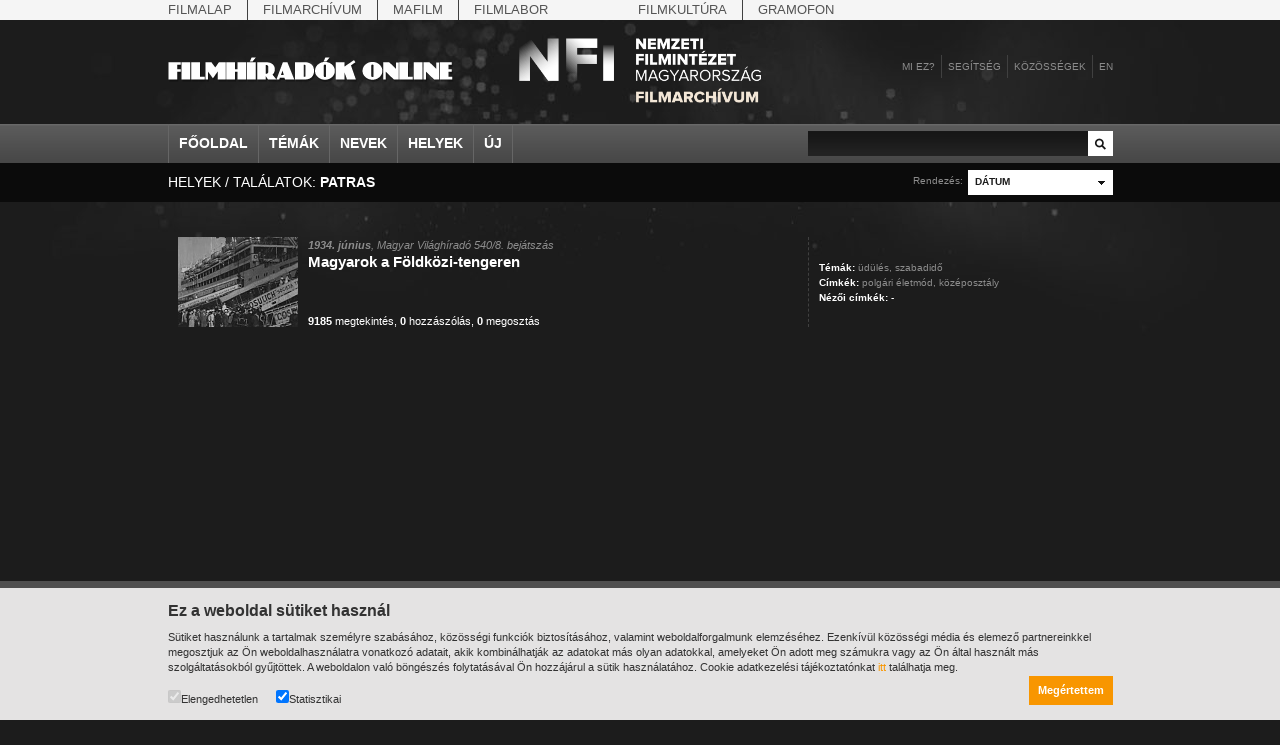

--- FILE ---
content_type: application/javascript
request_url: https://filmhiradokonline.hu/includes/PhattPhreddy.font.js
body_size: 9946
content:
/*!
 * The following copyright notice may not be removed under any circumstances.
 * 
 * Copyright:
 * Copyright (c) 2001 Nick Curtis. All Rights Reserved.
 * 
 * Manufacturer:
 * Nick's Fonts
 * 
 * Designer:
 * Nick Curtis
 * 
 * Vendor URL:
 * http://www.nicksfonts.com
 */
Cufon.registerFont((function(f){var b=_cufon_bridge_={p:[{"d":"265,-210r-128,259r-48,0r22,-46r-108,-213r150,0r32,63r31,-63r49,0xm216,-299r-53,66r-45,0r30,-66r68,0","w":267},{"d":"146,-218v0,33,-32,56,-68,56v-35,0,-69,-23,-69,-56v0,-32,35,-56,69,-56v35,0,68,23,68,56xm78,-183v18,-4,9,-38,9,-56v0,-6,-3,-9,-9,-9v-19,2,-6,37,-10,55v0,6,4,10,10,10","w":157},{"d":"333,-142v0,82,-79,146,-162,146v-83,0,-162,-64,-162,-146v0,-82,79,-145,162,-145v83,0,162,63,162,145xm152,-58v-1,11,8,18,19,18v12,0,19,-6,19,-18r0,-167v0,-12,-7,-19,-19,-19v-12,0,-19,7,-19,19r0,167xm246,-358r-53,66r-45,0r30,-66r68,0","w":342},{"d":"7,72r21,-210r106,0r20,210r-147,0xm26,-212r110,0r0,60r-110,0r0,-60"},{"d":"281,-283r-67,131r0,152r-143,0r0,-155r-70,-127r149,0r43,76r39,-77r49,0","w":281,"k":{"u":29,"o":45,"e":53,"a":57,"O":49,"A":49,":":45}},{"d":"9,-142v0,-114,149,-186,252,-121v4,-13,30,-12,46,-9r-23,26v31,31,48,67,48,107v3,112,-150,185,-251,118v-5,13,-31,11,-47,9r24,-25v-32,-28,-49,-64,-49,-105xm190,-184v-2,-25,9,-61,-19,-60v-12,0,-19,7,-19,19r0,82xm152,-99v1,25,-7,61,19,59v13,0,19,-6,19,-18r0,-83","w":340},{"d":"295,0r-152,0r-8,-29r-75,0r-11,29r-46,0r106,-284r73,0xm123,-73r-20,-72r-27,72r47,0xm223,-359r-53,66r-45,0r30,-66r68,0","w":298},{"w":360},{"d":"183,-49v12,0,27,-9,27,-20r0,-215r43,0r0,215v1,51,-61,73,-120,73v-64,0,-122,-27,-121,-85r0,-203r143,0r0,210v0,17,10,25,28,25xm199,-292r-41,0r-21,-22r-21,22r-40,0r32,-57r59,0","w":264},{"d":"224,0r-218,0r0,-284r143,0r0,241r75,0r0,43","w":230,"k":{"y":53,"Y":57,"W":53,"V":53,"T":41,"-":34}},{"d":"282,-106v0,64,-67,112,-137,112v-70,0,-137,-48,-137,-112v0,-66,67,-113,137,-113v70,0,137,47,137,113xm164,-56r0,-92v0,-12,-7,-19,-19,-19v-13,0,-19,7,-19,19r0,92v0,12,6,19,19,19v12,0,19,-7,19,-19xm178,-279v12,0,23,11,23,24v0,12,-11,24,-23,24v-13,0,-24,-12,-24,-24v0,-13,11,-25,24,-24xm113,-279v12,0,24,11,24,24v0,12,-12,24,-24,24v-13,0,-24,-12,-24,-24v0,-13,11,-24,24,-24","w":290},{"d":"295,0r-152,0r-8,-29r-75,0r-11,29r-46,0r106,-284r73,0xm123,-73r-20,-72r-27,72r47,0xm209,-294r-41,0r-21,-22r-21,22r-40,0r32,-57r59,0","w":298},{"d":"333,-142v0,82,-79,146,-162,146v-83,0,-162,-64,-162,-146v0,-82,79,-145,162,-145v83,0,162,63,162,145xm152,-58v-1,11,8,18,19,18v12,0,19,-6,19,-18r0,-167v0,-12,-7,-19,-19,-19v-12,0,-19,7,-19,19r0,167xm229,-345v3,74,-48,46,-95,40v-4,6,-12,5,-22,5v-3,-73,52,-42,96,-39v3,-1,4,-3,4,-6r17,0","w":342},{"d":"219,-214v-1,24,-10,32,-26,46v30,36,44,64,44,84v1,53,-56,84,-115,84v-60,0,-111,-20,-111,-71v0,-27,13,-47,39,-61v-6,-12,-35,-46,-35,-72v0,-44,54,-79,100,-78v51,0,105,21,104,68xm163,-201v19,-6,16,-31,-4,-29v-19,6,-8,14,4,29xm99,-56v-4,-16,-17,-26,-24,-39v-32,8,-21,48,7,48v12,1,17,-2,17,-9","w":248},{"d":"295,0r-152,0r-8,-29r-75,0r-11,29r-46,0r106,-284r73,0xm123,-73r-20,-72r-27,72r47,0xm211,-344v3,74,-48,46,-95,40v-4,6,-12,5,-22,5v-3,-73,52,-42,96,-39v3,-1,4,-3,4,-6r17,0","w":298},{"d":"157,-224r-143,0r0,-60r143,0r0,60xm157,-22v0,41,-30,71,-71,71r-92,0r0,-44v11,0,22,1,21,-11r0,-204r142,0r0,188","w":172},{"d":"153,0r-143,0r0,-210r143,0r0,210xm107,-233r-45,0r-53,-66r68,0"},{"d":"132,-289v71,0,34,116,-5,126v-13,-11,1,-27,0,-46v-19,-2,-34,-18,-34,-40v0,-23,18,-40,39,-40xm46,-289v70,4,35,115,-5,126v-14,-11,1,-27,0,-46v-20,-3,-35,-18,-35,-40v0,-23,19,-41,40,-40","w":179},{"d":"153,0r-143,0r0,-284r143,0r0,284xm154,-359r-53,66r-45,0r30,-66r68,0","w":160},{"d":"281,-283r-67,131r0,152r-143,0r0,-155r-70,-127r149,0r43,76r39,-77r49,0xm177,-339v12,0,23,11,23,24v0,12,-11,24,-23,24v-13,0,-24,-12,-24,-24v0,-13,11,-25,24,-24xm112,-339v12,0,24,11,24,24v0,12,-12,24,-24,24v-13,0,-24,-12,-24,-24v0,-13,11,-24,24,-24","w":281},{"d":"7,-107v0,-91,126,-141,210,-95v66,-39,160,-6,171,59v2,13,5,31,5,54r-102,0v6,50,50,51,100,37r0,44v-59,15,-127,21,-175,-3v-85,45,-209,-4,-209,-96xm335,-132v-4,-49,-39,-47,-43,0r43,0xm162,-56r0,-92v0,-12,-6,-19,-18,-19v-12,0,-19,7,-19,19r0,92v0,12,7,19,19,19v12,0,18,-7,18,-19","w":399},{"d":"152,0r-143,0r0,-284r143,0r0,284xm113,-341v12,0,23,11,23,24v0,12,-11,24,-23,24v-13,0,-24,-12,-24,-24v0,-13,11,-25,24,-24xm48,-341v12,0,24,11,24,24v0,12,-12,24,-24,24v-13,0,-24,-12,-24,-24v0,-13,11,-24,24,-24","w":160},{"d":"326,0r-143,0r-36,-89r0,89r-143,0r0,-284r143,0r0,133r136,-92r25,35r-54,37","w":329,"k":{"y":49,"o":29,"e":24}},{"d":"153,0r-143,0r0,-284r143,0r0,284xm106,-294r-45,0r-53,-66r68,0","w":160},{"d":"151,-75v-2,46,78,34,108,19r16,40v-33,13,-68,20,-105,20v-84,0,-163,-64,-163,-146v0,-120,151,-179,268,-126r-16,40v-45,-20,-108,-22,-108,31r0,122xm172,14v20,5,36,25,36,48v1,52,-74,69,-96,20r13,-12v14,19,40,14,40,-8v0,-16,-18,-27,-33,-15v-3,-1,-13,-8,-17,-9r31,-46r38,0","w":281},{"d":"165,-210v22,54,96,145,25,196v-36,26,-122,25,-172,9r12,-42v22,6,43,-7,36,-29v-17,-51,-51,-90,-55,-151v12,-77,121,-67,194,-44v-5,17,-9,30,-12,41v-16,-3,-37,-2,-28,20","w":232},{"d":"352,-111r-344,0r0,-60r344,0r0,60","w":360},{"d":"7,-288v124,-3,183,188,99,280v-29,32,-60,50,-99,50r0,-43v8,0,16,-8,18,-25v4,-42,21,-211,-18,-219r0,-43","w":152},{"d":"36,-203v75,-24,258,-36,258,52r0,151r-204,0v-47,1,-82,-31,-82,-76v1,-64,61,-78,136,-77v1,-17,-7,-22,-27,-23v-17,0,-40,4,-67,14xm144,-107v-30,2,-36,64,0,64r0,-64xm189,-233r-45,0r-53,-66r68,0","w":301},{"d":"44,-185v16,0,30,15,30,31v0,15,-15,30,-30,30v-16,0,-30,-14,-30,-30v0,-17,14,-31,30,-31","w":87},{"d":"153,-224r-143,0r0,-60r143,0r0,60xm153,0r-143,0r0,-210r143,0r0,210"},{"d":"86,-76r-11,0r-71,-62r71,-61r11,0r-31,61","w":89},{"d":"156,-224v-4,16,39,56,45,73r38,0r0,43r-30,0v-2,29,-14,52,-38,66v26,7,59,2,75,-12r28,33v-21,17,-47,25,-78,25v-33,0,-56,-15,-87,-15v-25,0,-46,6,-63,18r-24,-35v28,-12,59,-40,39,-80r-48,0r0,-43r19,0v-51,-96,82,-169,174,-118v27,14,50,40,51,76r-44,0v3,-19,-27,-43,-46,-41v-8,1,-11,4,-11,10","w":286},{"d":"339,0r-132,0r0,-130r-77,111r-80,-108r0,127r-43,0r0,-284r97,0r64,87r60,-87r111,0r0,284","w":345},{"d":"6,-107v-2,-97,144,-144,223,-87r18,-16r33,0r-34,29v22,21,34,46,34,75v2,96,-142,145,-223,88r-18,15r-33,0r34,-29v-22,-21,-34,-46,-34,-75xm162,-137v1,-17,-2,-30,-19,-30v-28,-1,-17,38,-19,63xm143,-37v31,0,15,-44,19,-71r-38,32v-1,20,-1,39,19,39","w":286},{"d":"128,-278v71,0,129,66,129,139v0,73,-57,141,-129,139r-71,0r0,-43v36,3,60,-3,54,-43v-50,-4,-99,-44,-99,-96v0,-57,58,-96,116,-96xm111,-150r0,-63v0,-9,-4,-13,-13,-13v-27,3,-9,51,-14,76v0,9,5,13,14,13v9,0,13,-4,13,-13","w":269},{"d":"222,-203v84,-44,190,7,174,114r-102,0v10,58,44,54,101,37r0,44v-69,18,-156,21,-199,-18v-53,47,-194,35,-190,-50v2,-63,62,-78,137,-77v1,-16,-5,-24,-22,-24v-12,1,-63,9,-71,15r-16,-40v48,-19,142,-29,188,-1xm339,-132v0,-25,-20,-49,-36,-27v-4,7,-7,16,-8,27r44,0xm143,-100v-27,5,-35,53,0,53r0,-53","w":402},{"d":"146,-76r-11,0r-71,-62r71,-61r11,0r-30,61xm88,-76r-11,0r-71,-62r71,-61r11,0r-30,61","w":152},{"d":"45,-167v-70,0,-34,-115,5,-125v13,10,-2,27,0,45v20,3,35,18,35,40v0,22,-19,40,-40,40","w":88},{"d":"103,-299r-53,66r-45,0r30,-66r68,0","w":108},{"d":"251,0r-148,0r-24,-51r-25,51r-47,0r48,-101r-52,-109r147,0r25,51r24,-51r48,0r-48,101","w":253,"k":{"e":21}},{"d":"167,-290r-46,57r-39,0r26,-57r59,0xm239,-290r-46,57r-39,0r26,-57r59,0xm282,-106v0,64,-67,112,-137,112v-70,0,-137,-48,-137,-112v0,-66,67,-113,137,-113v70,0,137,47,137,113xm164,-56r0,-92v0,-12,-7,-19,-19,-19v-13,0,-19,7,-19,19r0,92v0,12,6,19,19,19v12,0,19,-7,19,-19","w":290},{"d":"36,-203v75,-24,258,-36,258,52r0,151r-204,0v-47,1,-82,-31,-82,-76v1,-64,61,-78,136,-77v1,-17,-7,-22,-27,-23v-17,0,-40,4,-67,14xm144,-107v-30,2,-36,64,0,64r0,-64xm223,-231r-41,0r-21,-22r-21,22r-40,0r32,-57r59,0","w":301},{"d":"213,0r-207,0r0,-284r200,0r0,44r-57,0r0,71r57,0r0,43r-57,0r0,83r64,0r0,43xm126,-293r-45,0r-53,-66r68,0","w":219},{"d":"55,-314v21,0,40,18,40,40v0,22,-18,41,-40,41v-21,0,-40,-20,-40,-41v0,-21,19,-40,40,-40xm55,-260v7,0,14,-7,14,-14v0,-7,-7,-14,-14,-14v-7,0,-14,7,-14,14v0,7,7,14,14,14","w":108},{"d":"6,-26v3,-53,122,-55,125,0v-3,54,-122,54,-125,0","w":137},{"d":"295,0r-152,0r-8,-29r-75,0r-11,29r-46,0r106,-284r73,0xm123,-73r-20,-72r-27,72r47,0xm179,-341v12,0,23,11,23,24v0,12,-11,24,-23,24v-13,0,-24,-12,-24,-24v0,-13,11,-25,24,-24xm114,-341v12,0,24,11,24,24v0,12,-12,24,-24,24v-13,0,-24,-12,-24,-24v0,-13,11,-24,24,-24","w":298},{"d":"164,-350r-46,57r-39,0r26,-57r59,0xm236,-350r-46,57r-39,0r26,-57r59,0xm183,-49v12,0,27,-9,27,-20r0,-215r43,0r0,215v1,51,-61,73,-120,73v-64,0,-122,-27,-121,-85r0,-203r143,0r0,210v0,17,10,25,28,25","w":264},{"d":"24,-210v0,-41,30,-67,70,-68r92,0r0,43v-18,-3,-22,7,-20,25r16,0r0,43r-16,0r0,167r-142,0r0,-167r-16,0r0,-43r16,0","w":194},{"d":"34,-138r-30,-61r11,0r71,61r-71,62r-11,0","w":89},{"d":"36,-203v75,-24,258,-36,258,52r0,151r-204,0v-47,1,-82,-31,-82,-76v1,-64,61,-78,136,-77v1,-17,-7,-22,-27,-23v-17,0,-40,4,-67,14xm144,-107v-30,2,-36,64,0,64r0,-64xm197,-278v12,0,23,11,23,24v0,12,-11,24,-23,24v-13,0,-24,-12,-24,-24v0,-13,11,-25,24,-24xm132,-278v12,0,24,11,24,24v0,12,-12,24,-24,24v-13,0,-24,-12,-24,-24v0,-13,11,-24,24,-24","w":301},{"d":"168,-284v73,-1,132,46,131,116v-1,77,-63,122,-149,115r0,53r-143,0r0,-284r161,0xm189,-123v-4,-47,21,-123,-39,-117r0,144v24,1,41,-7,39,-27","w":306,"k":{"a":24,"A":41,".":66,",":62}},{"d":"183,-49v12,0,27,-9,27,-20r0,-215r43,0r0,215v1,51,-61,73,-120,73v-64,0,-122,-27,-121,-85r0,-203r143,0r0,210v0,17,10,25,28,25xm211,-360r-53,66r-45,0r30,-66r68,0","w":264},{"d":"7,-96v1,-67,74,-109,155,-102r0,-8r-37,0r0,-22r34,0v-4,-8,-21,-7,-34,-7r0,-43v57,-3,91,11,124,50r33,0r0,22r-18,0v57,98,-8,212,-122,212v-67,0,-136,-41,-135,-102xm121,72r-58,0r58,0xm144,-34v34,0,12,-66,18,-100v1,-10,-9,-17,-18,-17v-35,0,-13,66,-19,100v-1,11,10,17,19,17","w":291},{"d":"96,65v-57,4,-109,-41,-83,-98v15,-32,44,-57,38,-109r96,0v40,28,21,94,2,132v-10,21,17,20,35,18r11,42v-33,9,-66,13,-99,15xm41,-213r121,0r0,60r-121,0r0,-60","w":199},{"d":"338,-184v48,0,89,44,89,92v0,48,-40,92,-89,92v-49,0,-89,-44,-89,-92v0,-48,41,-92,89,-92xm333,-282r-162,282r-70,0r162,-282r70,0xm96,-282v49,0,89,44,89,92v0,48,-40,91,-89,91v-49,0,-89,-43,-89,-91v0,-48,40,-92,89,-92xm364,-41r0,-102v0,-6,-3,-9,-9,-9v-6,0,-10,3,-10,9r0,102v0,6,4,10,10,10v6,0,9,-4,9,-10xm122,-139r0,-103v0,-6,-3,-9,-9,-9v-6,0,-10,3,-10,9r0,103v0,6,4,9,10,9v6,0,9,-3,9,-9","w":434},{"d":"151,-210v81,-6,138,33,138,105v1,65,-49,106,-116,105r-165,0r0,-284r143,0r0,74xm181,-60r0,-89v1,-17,-13,-19,-30,-18r0,124v17,1,30,-1,30,-17","w":297,"k":{"y":37,"v":37}},{"d":"66,-93v-1,-25,-9,-28,-30,-48r77,-94r-103,0r0,-43r194,0r-46,56v78,67,43,176,-43,205v-33,11,-66,18,-103,17v-1,-14,2,-31,-1,-43v29,1,56,-23,55,-50","w":214},{"d":"192,-350r-46,57r-39,0r26,-57r59,0xm264,-350r-46,57r-39,0r26,-57r59,0xm333,-142v0,82,-79,146,-162,146v-83,0,-162,-64,-162,-146v0,-82,79,-145,162,-145v83,0,162,63,162,145xm152,-58v-1,11,8,18,19,18v12,0,19,-6,19,-18r0,-167v0,-12,-7,-19,-19,-19v-12,0,-19,7,-19,19r0,167","w":342},{"d":"107,-111r-99,0r0,-60r99,0r0,60","w":114},{"d":"8,-107v0,-93,136,-150,202,-83v25,25,31,50,31,101r-101,0v5,51,50,51,100,37r0,44v-104,30,-232,12,-232,-99xm184,-132v-4,-48,-40,-48,-44,0r44,0xm165,-278v12,0,23,11,23,24v0,12,-11,24,-23,24v-13,0,-24,-12,-24,-24v0,-13,11,-25,24,-24xm100,-278v12,0,24,11,24,24v0,12,-12,24,-24,24v-13,0,-24,-12,-24,-24v0,-13,11,-24,24,-24","w":249},{"d":"153,0r-143,0r0,-210r143,0r0,210xm116,-278v12,0,23,11,23,24v0,12,-11,24,-23,24v-13,0,-24,-12,-24,-24v0,-13,11,-25,24,-24xm51,-278v12,0,24,11,24,24v0,12,-12,24,-24,24v-13,0,-24,-12,-24,-24v0,-13,11,-24,24,-24"},{"d":"36,-203v75,-24,258,-36,258,52r0,151r-204,0v-47,1,-82,-31,-82,-76v1,-64,61,-78,136,-77v1,-17,-7,-22,-27,-23v-17,0,-40,4,-67,14xm144,-107v-30,2,-36,64,0,64r0,-64xm221,-280v3,74,-48,46,-95,40v-4,6,-12,5,-22,5v-3,-73,52,-42,96,-39v3,-1,4,-3,4,-6r17,0","w":301},{"d":"268,-40r-13,0r0,40r-143,0r0,-40r-104,0r135,-238r112,0r0,195r13,0r0,43xm112,-83r0,-53r-30,53r30,0","w":275},{"w":95},{"d":"126,-280v3,74,-48,46,-95,40v-4,6,-12,5,-22,5v-3,-73,52,-42,96,-39v3,-1,4,-3,4,-6r17,0","w":134},{"d":"153,0r-143,0r0,-210r143,0r0,210xm154,-299r-53,66r-45,0r30,-66r68,0"},{"d":"121,-289v33,0,44,36,29,62v0,0,-23,80,-39,47v-21,-45,-22,-38,-27,-76v-3,-21,17,-33,37,-33xm41,-289v33,0,44,34,30,62v0,0,-24,79,-39,47v-21,-45,-22,-38,-27,-76v-3,-20,16,-33,36,-33","w":161},{"d":"155,-192v50,3,99,44,99,96v0,56,-57,96,-115,96v-71,0,-130,-67,-130,-139v0,-72,59,-140,130,-139r71,0r0,43v-36,-3,-61,3,-55,43xm168,-52v27,-3,9,-51,14,-76v0,-9,-5,-13,-14,-13v-9,0,-13,4,-13,13r0,63v0,9,4,13,13,13","w":263},{"d":"36,-203v75,-24,258,-36,258,52r0,151r-204,0v-47,1,-82,-31,-82,-76v1,-64,61,-78,136,-77v1,-17,-7,-22,-27,-23v-17,0,-40,4,-67,14xm144,-107v-30,2,-36,64,0,64r0,-64xm165,-314v21,0,40,18,40,40v0,22,-18,41,-40,41v-21,0,-40,-20,-40,-41v0,-21,19,-40,40,-40xm165,-260v7,0,14,-7,14,-14v0,-7,-7,-14,-14,-14v-7,0,-14,7,-14,14v0,7,7,14,14,14","w":301},{"d":"157,-247v81,-7,148,32,149,105v0,72,-68,112,-149,105r0,37r-142,0r0,-284r142,0r0,37xm197,-107v-2,-44,14,-103,-40,-97r0,124v24,2,41,-7,40,-27","w":321},{"d":"261,0r-80,0r-131,-129r0,129r-44,0r0,-284r98,0r114,111r0,-107r43,0r0,280","w":267},{"d":"153,0r-143,0r0,-210r143,0r0,210xm143,-231r-41,0r-21,-22r-21,22r-40,0r32,-57r59,0"},{"d":"6,-134v3,-53,122,-55,125,0v-3,54,-122,54,-125,0xm6,-26v3,-53,122,-55,125,0v-3,54,-122,54,-125,0","w":137},{"d":"172,-111r-164,0r0,-60r164,0r0,60","w":180},{"d":"8,-107v0,-93,136,-150,202,-83v25,25,31,50,31,101r-101,0v5,51,50,51,100,37r0,44v-104,30,-232,12,-232,-99xm184,-132v-4,-48,-40,-48,-44,0r44,0xm157,-233r-45,0r-53,-66r68,0","w":249},{"d":"32,-126v-22,-56,29,-96,84,-93v33,1,66,7,99,17r-12,41v-14,-3,-36,-2,-26,17v18,34,27,46,27,78v0,79,-125,82,-196,61r11,-42v19,6,41,-8,34,-27v0,0,-8,-17,-21,-52","w":222},{"d":"218,-145r-33,0r-5,20r28,0r0,56r-43,0r-11,41r-60,0r11,-41r-17,0r-11,41r-60,0r11,-41r-18,0r0,-56r33,0r6,-20r-29,0r0,-56r43,0r12,-41r59,0r-11,41r17,0r11,-41r60,0r-11,41r18,0r0,56xm125,-145r-17,0r-5,20r17,0","w":228},{"d":"146,42v-124,4,-183,-187,-100,-280v29,-32,61,-50,100,-50r0,43v-8,0,-16,8,-18,25v-5,33,-23,212,18,219r0,43","w":152},{"d":"282,-106v0,64,-67,112,-137,112v-70,0,-137,-48,-137,-112v0,-66,67,-113,137,-113v70,0,137,47,137,113xm164,-56r0,-92v0,-12,-7,-19,-19,-19v-13,0,-19,7,-19,19r0,92v0,12,6,19,19,19v12,0,19,-7,19,-19xm206,-232r-41,0r-21,-22r-21,22r-40,0r32,-57r59,0","w":290},{"d":"104,-278v57,-4,109,41,83,98v-15,32,-44,57,-38,109r-96,0v-40,-28,-21,-94,-2,-132v10,-21,-17,-20,-35,-18r-11,-42v33,-9,66,-13,99,-15xm159,0r-120,0r0,-60r120,0r0,60","w":199},{"d":"333,-142v0,82,-79,146,-162,146v-83,0,-162,-64,-162,-146v0,-82,79,-145,162,-145v83,0,162,63,162,145xm152,-58v-1,11,8,18,19,18v12,0,19,-6,19,-18r0,-167v0,-12,-7,-19,-19,-19v-12,0,-19,7,-19,19r0,167xm204,-342v12,0,23,11,23,24v0,12,-11,24,-23,24v-13,0,-24,-12,-24,-24v0,-13,11,-25,24,-24xm139,-342v12,0,24,11,24,24v0,12,-12,24,-24,24v-13,0,-24,-12,-24,-24v0,-13,11,-24,24,-24","w":342},{"d":"8,-107v0,-93,136,-150,202,-83v25,25,31,50,31,101r-101,0v5,51,50,51,100,37r0,44v-104,30,-232,12,-232,-99xm184,-132v-4,-48,-40,-48,-44,0r44,0xm206,-299r-53,66r-45,0r30,-66r68,0","w":249},{"d":"129,-231r-41,0r-21,-22r-21,22r-40,0r32,-57r59,0","w":134},{"d":"213,0r-207,0r0,-284r200,0r0,44r-57,0r0,71r57,0r0,43r-57,0r0,83r64,0r0,43xm174,-360r-53,66r-45,0r30,-66r68,0","w":219},{"d":"153,0r-143,0r0,-210r143,0r0,210"},{"d":"159,-54v11,1,17,-7,17,-17r0,-139r143,0r0,210r-143,0r0,-10v-63,37,-166,22,-167,-60r-1,-140r134,0r0,139v0,11,6,17,17,17xm179,-233r-45,0r-53,-66r68,0","w":326},{"d":"-2,6r184,0r0,30r-184,0r0,-30","w":180},{"d":"247,-240r-46,0r0,240r-143,0r0,-240r-46,0r0,-44r235,0r0,44","w":258,"k":{"y":45,"w":45,"u":41,"r":41,"o":41,"e":45,"a":45,"O":37,"A":41,".":37}},{"d":"170,-289r-119,337r-52,0r119,-337r52,0","w":168},{"d":"159,-54v11,1,17,-7,17,-17r0,-139r143,0r0,210r-143,0r0,-10v-63,37,-166,22,-167,-60r-1,-140r134,0r0,139v0,11,6,17,17,17xm224,-299r-53,66r-45,0r30,-66r68,0","w":326},{"d":"84,-166v18,-33,-6,-69,-44,-57r-12,-42v84,-32,209,-27,209,75v0,59,-36,100,-52,149r58,0r-1,41r-230,0","w":254},{"d":"9,-109v-1,-84,79,-122,170,-107r-6,42v-71,-20,-32,68,-42,115v4,18,12,17,40,17r0,42v-91,6,-161,-27,-162,-109xm125,12v20,5,36,25,36,48v1,52,-74,69,-96,20r13,-12v14,19,40,14,40,-8v0,-16,-18,-27,-33,-15v-3,-1,-13,-8,-17,-9r31,-46r38,0","w":187},{"d":"152,0r-143,0r0,-284r143,0r0,284xm143,-293r-41,0r-21,-22r-21,22r-40,0r32,-57r59,0","w":160},{"d":"45,-167v-70,0,-34,-115,5,-125v13,10,-2,27,0,45v20,3,35,18,35,40v0,22,-19,40,-40,40xm131,-167v-70,-4,-35,-114,5,-125v15,10,-1,26,0,45v20,3,35,18,35,40v0,23,-19,41,-40,40","w":179,"k":{"A":66}},{"d":"44,-185v16,0,30,15,30,31v0,15,-15,30,-30,30v-16,0,-30,-14,-30,-30v0,-17,14,-31,30,-31","w":87},{"d":"7,-142v0,-79,78,-145,162,-145v36,0,70,7,101,20r-17,39v-36,-16,-103,-20,-103,27r0,143v0,12,7,18,19,18v13,0,19,-6,19,-18r0,-122r139,0r0,138v-45,27,-101,46,-158,46v-82,0,-162,-64,-162,-146","w":333},{"d":"205,-126r-57,0r0,126r-143,0r0,-284r200,0r0,44r-57,0r0,71r57,0r0,43","w":210,"k":{"A":37}},{"d":"282,-106v0,64,-67,112,-137,112v-70,0,-137,-48,-137,-112v0,-66,67,-113,137,-113v70,0,137,47,137,113xm164,-56r0,-92v0,-12,-7,-19,-19,-19v-13,0,-19,7,-19,19r0,92v0,12,6,19,19,19v12,0,19,-7,19,-19xm209,-280v3,74,-48,46,-95,40v-4,6,-12,5,-22,5v-3,-73,52,-42,96,-39v3,-1,4,-3,4,-6r17,0","w":290},{"d":"281,-283r-67,131r0,152r-143,0r0,-155r-70,-127r149,0r43,76r39,-77r49,0xm230,-359r-53,66r-45,0r30,-66r68,0","w":281},{"d":"265,-210r-93,210r-73,0r-96,-210r149,0r33,73r33,-73r47,0","w":268,"k":{"o":29,"g":24,"e":33,"a":33}},{"d":"7,-68v1,-43,35,-76,69,-93v-44,-65,6,-121,83,-121v25,0,54,5,77,11r0,40v-26,-2,-45,11,-29,37r43,71v12,-9,22,-20,29,-33r37,22v-11,19,-25,35,-43,47r54,87r-155,0r-9,-15v-53,31,-159,23,-156,-53xm105,-112v-30,21,-2,79,35,58","w":333},{"d":"183,-49v12,0,27,-9,27,-20r0,-215r43,0r0,215v1,51,-61,73,-120,73v-64,0,-122,-27,-121,-85r0,-203r143,0r0,210v0,17,10,25,28,25xm167,-340v12,0,23,11,23,24v0,12,-11,24,-23,24v-13,0,-24,-12,-24,-24v0,-13,11,-25,24,-24xm102,-340v12,0,24,11,24,24v0,12,-12,24,-24,24v-13,0,-24,-12,-24,-24v0,-13,11,-24,24,-24","w":264},{"d":"333,-142v0,82,-79,146,-162,146v-83,0,-162,-64,-162,-146v0,-82,79,-145,162,-145v83,0,162,63,162,145xm152,-58v-1,11,8,18,19,18v12,0,19,-6,19,-18r0,-167v0,-12,-7,-19,-19,-19v-12,0,-19,7,-19,19r0,167","w":342,"k":{"a":12,"Y":49,"X":33,"W":29,"V":33,"T":41,".":45,",":45}},{"d":"282,-106v0,64,-67,112,-137,112v-70,0,-137,-48,-137,-112v0,-66,67,-113,137,-113v70,0,137,47,137,113xm164,-56r0,-92v0,-12,-7,-19,-19,-19v-13,0,-19,7,-19,19r0,92v0,12,6,19,19,19v12,0,19,-7,19,-19","w":290,"k":{"y":37,"x":29,"w":29,"s":24,",":21}},{"d":"151,-75v-2,46,78,34,108,19r16,40v-33,13,-68,20,-105,20v-84,0,-163,-64,-163,-146v0,-120,151,-179,268,-126r-16,40v-45,-20,-108,-22,-108,31r0,122","w":281},{"d":"10,-210v37,-1,60,-32,56,-74r108,0r0,74r30,0r0,43r-30,0r0,167r-142,0r0,-167r-22,0r0,-43","w":213,"k":{"g":24}},{"d":"54,-188v28,-89,155,-127,258,-81r-21,38v-49,-20,-107,-17,-102,43r95,0r-20,36r-75,0r0,17r66,0r-20,36r-46,0v-11,54,37,62,85,48r0,44v-98,27,-195,-17,-220,-92r-39,0r20,-36r12,0r0,-17r-32,0r20,-36r19,0","w":326},{"d":"152,0r-143,0r0,-284r143,0r0,284","w":160},{"d":"183,-291r-47,57r-39,0r26,-57r60,0xm255,-291r-47,57r-39,0r26,-57r60,0xm159,-54v11,1,17,-7,17,-17r0,-139r143,0r0,210r-143,0r0,-10v-63,37,-166,22,-167,-60r-1,-140r134,0r0,139v0,11,6,17,17,17","w":326},{"d":"295,-283r-107,283r-73,0r-114,-283r151,0r51,122r46,-122r46,0","w":295,"k":{"u":24,"o":49,"e":41,"a":53,"O":33,"G":33,"A":74,";":45,":":45,".":78,",":74}},{"d":"213,0r-207,0r0,-284r200,0r0,44r-57,0r0,71r57,0r0,43r-57,0r0,83r64,0r0,43","w":219},{"d":"261,0r-80,0r-131,-129r0,129r-44,0r0,-284r98,0r114,111r0,-107r43,0r0,280xm196,-345v3,74,-48,46,-95,40v-4,6,-12,5,-22,5v-3,-73,52,-42,96,-39v3,-1,4,-3,4,-6r17,0","w":267},{"d":"155,-284r-21,210r-106,0r-20,-210r147,0xm136,0r-110,0r0,-60r110,0r0,60"},{"d":"165,-210v22,54,96,145,25,196v-36,26,-122,25,-172,9r12,-42v22,6,43,-7,36,-29v-17,-51,-51,-90,-55,-151v12,-77,121,-67,194,-44v-5,17,-9,30,-12,41v-16,-3,-37,-2,-28,20xm138,-293r-59,0r-32,-57r40,0r21,22r21,-22r41,0","w":232},{"d":"300,-166v0,35,-12,65,-39,85r65,82r-138,0v-13,-17,-21,-38,-36,-52r0,52r-142,0r0,-282r160,0v72,-1,131,45,130,115xm191,-122v-4,-47,21,-122,-39,-116r0,144v24,1,41,-8,39,-28","w":325,"k":{"y":29,"W":45,"U":21,"T":41}},{"d":"100,-278v12,0,23,11,23,24v0,12,-11,24,-23,24v-13,0,-24,-12,-24,-24v0,-13,11,-25,24,-24xm35,-278v12,0,24,11,24,24v0,12,-12,24,-24,24v-13,0,-24,-12,-24,-24v0,-13,11,-24,24,-24","w":134},{"d":"6,-27v0,-53,123,-56,123,5v0,36,-39,72,-70,80r-11,-10v7,-11,11,-23,11,-35v-26,-2,-53,-16,-53,-40","w":135},{"d":"282,-106v0,64,-67,112,-137,112v-70,0,-137,-48,-137,-112v0,-66,67,-113,137,-113v70,0,137,47,137,113xm164,-56r0,-92v0,-12,-7,-19,-19,-19v-13,0,-19,7,-19,19r0,92v0,12,6,19,19,19v12,0,19,-7,19,-19xm161,-233r-45,0r-53,-66r68,0","w":290},{"d":"288,-194v59,-43,178,-33,178,54r0,140r-133,0r0,-147v3,-13,-20,-17,-24,-6r0,153r-134,0r0,-147v0,-8,-4,-12,-12,-12v-8,0,-13,3,-13,11r0,148r-142,0r0,-210r142,0r0,6v46,-20,107,-23,138,10","w":473},{"d":"183,-284v101,-1,162,46,162,142v0,92,-61,142,-152,142r-160,0r0,-126r-26,0r0,-43r26,0r0,-115r150,0xm207,-60r0,-163v1,-17,-14,-18,-31,-17r0,71r13,0r0,43r-13,0r0,83v17,1,31,-1,31,-17","w":352},{"d":"234,-278r-84,278r-145,0r71,-235r-61,0r0,-43r219,0","w":238},{"d":"183,-49v12,0,27,-9,27,-20r0,-215r43,0r0,215v1,51,-61,73,-120,73v-64,0,-122,-27,-121,-85r0,-203r143,0r0,210v0,17,10,25,28,25xm177,-293r-45,0r-53,-66r68,0","w":264},{"d":"282,-106v0,64,-67,112,-137,112v-70,0,-137,-48,-137,-112v0,-66,67,-113,137,-113v70,0,137,47,137,113xm164,-56r0,-92v0,-12,-7,-19,-19,-19v-13,0,-19,7,-19,19r0,92v0,12,6,19,19,19v12,0,19,-7,19,-19xm220,-299r-53,66r-45,0r30,-66r68,0","w":290},{"d":"379,-210r-93,210r-73,0r-21,-47r-21,47r-73,0r-96,-210r149,0r33,73r32,-73r50,0r34,73r32,-73r47,0","w":380,"k":{"s":33,"o":21,"g":37,"e":33,"a":33,".":57,",":62}},{"d":"54,-188v28,-89,155,-127,258,-81r-21,38v-49,-20,-107,-17,-102,43r95,0r-20,36r-75,0r0,17r66,0r-20,36r-46,0v-11,54,37,62,85,48r0,44v-98,27,-195,-17,-220,-92r-39,0r20,-36r12,0r0,-17r-32,0r20,-36r19,0","w":326},{"d":"97,-233r-59,0r-32,-57r40,0r21,22r21,-22r41,0","w":134},{"d":"265,-210r-128,259r-48,0r22,-46r-108,-213r150,0r32,63r31,-63r49,0xm165,-278v12,0,23,11,23,24v0,12,-11,24,-23,24v-13,0,-24,-12,-24,-24v0,-13,11,-25,24,-24xm100,-278v12,0,24,11,24,24v0,12,-12,24,-24,24v-13,0,-24,-12,-24,-24v0,-13,11,-24,24,-24","w":267},{"d":"338,0r-146,0r-40,-115r0,115r-143,0r0,-284r143,0r0,72r154,-106r24,36r-73,51","w":339,"k":{"y":49,"u":8,"o":21,"e":21,"O":24,"-":29}},{"d":"23,-265v37,-12,129,-18,129,26r0,76v-55,-5,-142,20,-143,-38v-1,-27,25,-39,68,-38v1,-21,-32,-10,-47,-5xm77,-185r0,-32v-15,0,-19,34,0,32"},{"d":"134,-174v-8,-13,-35,6,-47,7r-9,-28v30,-10,54,-15,71,-15v32,0,71,17,71,46r0,55r28,0v21,-74,-37,-137,-104,-137v-58,0,-107,50,-107,108v0,82,98,140,167,89r17,25v-90,63,-213,-11,-213,-114v0,-73,63,-136,136,-136v94,0,167,98,125,194r-161,0v-24,0,-45,-17,-45,-42v0,-29,25,-44,71,-43r0,-9xm134,-109r0,-25v-20,1,-22,26,0,25","w":289},{"d":"44,-289v70,4,35,115,-5,126v-14,-11,1,-27,0,-46v-20,-2,-35,-17,-35,-40v0,-23,19,-41,40,-40","w":88},{"d":"134,-73v70,3,34,116,-5,126v-13,-11,1,-27,0,-46v-20,-3,-35,-18,-35,-40v0,-23,19,-41,40,-40xm44,-73v70,3,34,116,-5,126v-13,-11,1,-27,0,-46v-20,-3,-35,-18,-35,-40v0,-23,19,-41,40,-40","w":179},{"d":"40,-289v32,-2,44,34,30,62v0,0,-24,79,-39,47v-21,-45,-23,-37,-27,-76v-2,-21,16,-33,36,-33","w":79},{"d":"152,0r-143,0r0,-284r143,0r0,284","w":160},{"d":"295,0r-152,0r-8,-29r-75,0r-11,29r-46,0r106,-284r73,0xm123,-73r-20,-72r-27,72r47,0xm166,-293r-45,0r-53,-66r68,0","w":298},{"d":"150,-199v62,-38,168,-23,168,59r0,140r-133,0r0,-139v0,-11,-6,-17,-17,-17v-10,0,-17,8,-18,17r0,139r-142,0r0,-210r142,0r0,11xm227,-280v3,74,-48,46,-95,40v-4,6,-12,5,-22,5v-3,-73,52,-42,96,-39v3,-1,4,-3,4,-6r17,0","w":325},{"d":"295,0r-152,0r-8,-29r-75,0r-11,29r-46,0r106,-284r73,0xm123,-73r-20,-72r-27,72r47,0","w":298,"k":{"y":62,"w":57,"v":53,"e":12,"c":24,"Y":49,"W":69,"V":69,"U":16,"T":41,"Q":41,"O":29,"G":24,"C":24}},{"d":"98,-231v59,8,118,53,117,114v0,96,-105,129,-205,113r7,-42v27,5,59,-11,60,-35v-7,-30,-27,-32,-65,-39r57,-158r125,0r0,43r-95,0","w":225},{"d":"36,-203v75,-24,258,-36,258,52r0,151r-204,0v-47,1,-82,-31,-82,-76v1,-64,61,-78,136,-77v1,-17,-7,-22,-27,-23v-17,0,-40,4,-67,14xm144,-107v-30,2,-36,64,0,64r0,-64xm247,-299r-53,66r-45,0r30,-66r68,0","w":301},{"d":"159,-54v11,1,17,-7,17,-17r0,-139r143,0r0,210r-143,0r0,-10v-63,37,-166,22,-167,-60r-1,-140r134,0r0,139v0,11,6,17,17,17xm191,-280v12,0,23,11,23,24v0,12,-11,24,-23,24v-13,0,-24,-12,-24,-24v0,-13,11,-25,24,-24xm126,-280v12,0,24,11,24,24v0,12,-12,24,-24,24v-13,0,-24,-12,-24,-24v0,-13,11,-24,24,-24","w":326},{"d":"159,-54v11,1,17,-7,17,-17r0,-139r143,0r0,210r-143,0r0,-10v-63,37,-166,22,-167,-60r-1,-140r134,0r0,139v0,11,6,17,17,17xm221,-232r-41,0r-21,-22r-21,22r-40,0r32,-57r59,0","w":326},{"d":"9,-140v0,-56,34,-89,80,-102r0,-40r36,0r0,34v18,-2,29,-1,54,2r-6,42v-19,-4,-42,-7,-42,14r0,101v4,18,12,17,40,17r0,42r-46,-1r0,31r-36,0r0,-37v-47,-13,-80,-47,-80,-103","w":187},{"d":"251,-282r-86,239r73,0r0,43r-236,0r84,-239r-71,0r0,-43r236,0","w":252},{"d":"213,0r-207,0r0,-284r200,0r0,44r-57,0r0,71r57,0r0,43r-57,0r0,83r64,0r0,43xm167,-293r-41,0r-21,-22r-21,22r-40,0r32,-57r59,0","w":219},{"d":"79,-222v30,2,52,8,38,33v-23,14,-26,-1,-44,-23v-8,7,27,51,-9,51v-28,0,-17,-23,-6,-49v-12,-5,-16,27,-35,27v-10,0,-17,-10,-17,-20v4,-18,17,-15,43,-19r0,-4v-25,-4,-40,-2,-43,-20v0,-9,8,-20,17,-20v16,4,15,11,31,29v11,-6,-28,-54,10,-51v27,2,17,25,6,49v13,2,17,-27,34,-27v11,-1,18,10,18,20v-6,18,-13,16,-43,20r0,4","w":127},{"d":"34,-138r-30,-61r11,0r71,61r-71,62r-11,0xm92,-138r-30,-61r11,0r70,61r-70,62r-11,0","w":152},{"d":"44,-73v70,4,35,115,-5,126v-14,-11,1,-27,0,-46v-20,-2,-35,-17,-35,-40v0,-23,19,-41,40,-40","w":88},{"d":"173,-210v67,-1,117,40,116,105v0,72,-58,112,-139,105r0,49r-142,0r0,-259r165,0xm181,-60r0,-89v1,-17,-13,-19,-31,-18r0,124v17,1,31,0,31,-17","w":296,"k":{"y":29}},{"d":"159,-54v11,1,17,-7,17,-17r0,-139r143,0r0,210r-143,0r0,-10v-63,37,-166,22,-167,-60r-1,-140r134,0r0,139v0,11,6,17,17,17","w":326},{"d":"8,-107v0,-93,136,-150,202,-83v25,25,31,50,31,101r-101,0v5,51,50,51,100,37r0,44v-104,30,-232,12,-232,-99xm184,-132v-4,-48,-40,-48,-44,0r44,0xm192,-231r-41,0r-21,-22r-21,22r-40,0r32,-57r59,0","w":249},{"d":"209,-167v-33,0,-57,15,-57,47r0,120r-143,0r0,-210r143,0r0,14v16,-9,35,-14,57,-14r0,43","w":218,"k":{"q":24,"o":21,"g":29,"e":29,"d":29,"c":24,"a":24}},{"d":"35,-159v-19,-50,18,-88,66,-92r0,-31r36,0r0,31v26,2,53,8,81,16r-12,41v-14,-3,-37,-1,-26,17v38,62,42,129,-43,146r0,31r-36,0r0,-28v-33,1,-64,-2,-91,-10r12,-42v19,6,41,-7,33,-27","w":228},{"d":"66,14v20,5,36,25,36,48v1,52,-74,69,-96,20r13,-12v14,19,40,14,40,-8v0,-16,-18,-27,-33,-15v-3,-1,-13,-8,-17,-9r31,-46r38,0","w":108},{"d":"150,-285v77,0,142,69,142,145v0,78,-66,146,-142,146v-77,0,-141,-70,-141,-146v0,-76,64,-145,141,-145xm192,-59r0,-162v0,-10,-5,-15,-15,-15v-10,0,-15,5,-15,15r0,162v0,10,5,15,15,15v10,0,15,-5,15,-15","w":300},{"d":"295,0r-152,0r-8,-29r-75,0r-11,29r-46,0r106,-284r73,0xm123,-73r-20,-72r-27,72r47,0xm145,-370v21,0,40,18,40,40v0,22,-18,41,-40,41v-21,0,-40,-20,-40,-41v0,-21,19,-40,40,-40xm145,-316v7,0,14,-7,14,-14v0,-7,-7,-14,-14,-14v-7,0,-14,7,-14,14v0,7,7,14,14,14","w":298},{"d":"160,-284v82,-7,161,68,96,128v29,18,42,41,42,68v0,58,-62,88,-130,88r-161,0r0,-284r153,0xm149,-173v28,5,39,-10,39,-34v0,-23,-12,-38,-39,-33r0,67xm149,-43v29,5,40,-18,40,-43v0,-26,-11,-48,-40,-43r0,86","w":304,"k":{"A":16}},{"d":"32,-126v-22,-56,29,-96,84,-93v33,1,66,7,99,17r-12,41v-14,-3,-36,-2,-26,17v18,34,27,46,27,78v0,79,-125,82,-196,61r11,-42v19,6,41,-8,34,-27v0,0,-8,-17,-21,-52xm149,-226r-59,0r-32,-57r40,0r21,22r21,-22r41,0","w":222},{"d":"294,-283r-47,93r40,0r0,36r-59,0v-2,4,-1,11,-1,17r60,0r0,37r-60,0r0,100r-143,0r0,-100r-63,0r0,-37r63,0r0,-17r-63,0r0,-36r44,0r-51,-93r149,0r43,77r39,-77r49,0","w":307},{"d":"60,-184v27,0,52,24,52,52v0,28,-24,51,-52,51v-27,0,-51,-24,-51,-51v0,-27,24,-52,51,-52","w":120},{"d":"8,-105v-1,-65,49,-106,116,-105r165,0r0,259r-142,0r0,-49v-82,6,-139,-32,-139,-105xm147,-43r0,-124v-17,-1,-31,1,-31,18r0,89v-1,17,14,18,31,17","w":297},{"d":"150,-199v62,-38,168,-23,168,59r0,140r-133,0r0,-139v0,-11,-6,-17,-17,-17v-10,0,-17,8,-18,17r0,139r-142,0r0,-210r142,0r0,11","w":325,"k":{"v":12}},{"d":"8,-103v0,-66,53,-107,122,-107r172,0r0,210v-6,88,-185,77,-258,51r14,-41v24,8,48,13,71,13v20,0,28,-6,27,-18v-86,7,-147,-32,-148,-108xm156,-38r0,-129v-18,-1,-33,2,-32,19r0,91v-1,17,14,21,32,19","w":310},{"d":"179,-278v92,0,227,43,158,121v1,28,28,60,26,93v-4,77,-118,80,-190,59r12,-42v18,6,37,-6,27,-26v-17,-32,-35,-80,3,-104v15,-19,104,-27,49,-51v-28,-12,-99,-16,-102,18r16,0r0,43r-16,0r0,167r-142,0r0,-167r-16,0r0,-43r17,0v14,-52,82,-68,158,-68","w":366},{"d":"9,-109v-1,-84,79,-122,170,-107r-6,42v-71,-20,-32,68,-42,115v4,18,12,17,40,17r0,42v-91,6,-161,-27,-162,-109","w":187},{"d":"8,-142v0,-93,92,-142,198,-142r186,0r0,44r-58,0r0,71r58,0r0,43r-58,0r0,83r65,0r0,43r-192,0v-103,22,-199,-49,-199,-142xm152,-58v-1,12,8,18,18,18v13,0,19,-6,19,-18r0,-167v0,-12,-6,-19,-19,-19v-12,0,-18,7,-18,19r0,167","w":407},{"d":"333,-142v0,82,-79,146,-162,146v-83,0,-162,-64,-162,-146v0,-82,79,-145,162,-145v83,0,162,63,162,145xm152,-58v-1,11,8,18,19,18v12,0,19,-6,19,-18r0,-167v0,-12,-7,-19,-19,-19v-12,0,-19,7,-19,19r0,167xm233,-292r-41,0r-21,-22r-21,22r-40,0r32,-57r59,0","w":342},{"d":"276,-67v21,0,40,20,40,41v0,21,-19,41,-40,41v-21,0,-39,-19,-39,-41v0,-22,18,-41,39,-41xm169,-67v21,0,39,19,39,41v0,22,-18,41,-39,41v-21,0,-40,-20,-40,-41v0,-21,19,-41,40,-41xm61,-67v21,0,40,20,40,41v0,21,-19,41,-40,41v-21,0,-39,-19,-39,-41v0,-22,18,-41,39,-41","w":337},{"d":"408,0r-227,0r0,-30r-105,0r-19,30r-50,0r173,-284r220,0r0,44r-57,0r0,71r58,0r0,43r-58,0r0,83r65,0r0,43xm181,-73r0,-129r-79,129r79,0","w":414},{"d":"419,-283r-107,283r-73,0r-26,-64r-24,64r-73,0r-115,-283r152,0r40,95r41,-95r53,0r45,108r41,-108r46,0","w":420,"k":{"y":33,"u":21,"o":45,"e":53,"a":57,"O":41,"A":78,";":41,":":41,".":69,"-":37,",":69}},{"d":"265,-210r-128,259r-48,0r22,-46r-108,-213r150,0r32,63r31,-63r49,0","w":267,"k":{"s":37,"o":29,"g":29,"e":24,"a":24}},{"d":"333,-142v0,82,-79,146,-162,146v-83,0,-162,-64,-162,-146v0,-82,79,-145,162,-145v83,0,162,63,162,145xm152,-58v-1,11,8,18,19,18v12,0,19,-6,19,-18r0,-167v0,-12,-7,-19,-19,-19v-12,0,-19,7,-19,19r0,167xm193,-295r-45,0r-53,-66r68,0","w":342},{"d":"183,-49v12,0,27,-9,27,-20r0,-215r43,0r0,215v1,51,-61,73,-120,73v-64,0,-122,-27,-121,-85r0,-203r143,0r0,210v0,17,10,25,28,25","w":264,"k":{"A":24}},{"d":"151,-204v65,-33,158,-11,158,64r0,140r-134,0r0,-147v0,-8,-4,-12,-12,-12v-8,0,-12,3,-12,11r0,148r-143,0r0,-282r143,0r0,78","w":316,"k":{"y":16}},{"d":"196,-58v-1,70,-120,66,-187,52r0,-41v17,-3,44,1,44,-17r0,-220r143,0r0,226","w":205},{"d":"170,-288v84,0,162,64,162,146v0,38,-15,71,-44,99r36,0r0,43v-52,1,-108,1,-154,4v-83,6,-163,-65,-163,-146v0,-81,80,-146,163,-146xm151,-58v-1,12,9,18,19,18v12,0,18,-6,18,-18r0,-167v0,-12,-6,-19,-18,-19v-12,0,-19,7,-19,19r0,167","w":339},{"d":"6,-134v3,-53,122,-55,125,0v-3,54,-122,54,-125,0xm6,-27v0,-54,126,-55,124,5v-1,35,-39,72,-70,80r-11,-10v7,-11,10,-23,10,-35v-26,-2,-53,-16,-53,-40","w":137},{"d":"9,-105v0,-72,57,-112,138,-105r0,-74r143,0r0,284r-165,0v-67,1,-117,-40,-116,-105xm147,-43r0,-124v-17,-1,-30,2,-30,18r0,89v-1,16,13,18,30,17","w":298},{"d":"107,-111r-99,0r0,-60r99,0r0,60","w":114},{"d":"36,-203v75,-24,258,-36,258,52r0,151r-204,0v-47,1,-82,-31,-82,-76v1,-64,61,-78,136,-77v1,-17,-7,-22,-27,-23v-17,0,-40,4,-67,14xm144,-107v-30,2,-36,64,0,64r0,-64","w":301,"k":{"v":8}},{"d":"213,0r-207,0r0,-284r200,0r0,44r-57,0r0,71r57,0r0,43r-57,0r0,83r64,0r0,43xm139,-341v12,0,23,11,23,24v0,12,-11,24,-23,24v-13,0,-24,-12,-24,-24v0,-13,11,-25,24,-24xm74,-341v12,0,24,11,24,24v0,12,-12,24,-24,24v-13,0,-24,-12,-24,-24v0,-13,11,-24,24,-24","w":219},{"d":"224,-210r-66,167r56,0r0,43r-210,0r65,-167r-48,0r0,-43r203,0","w":227,"k":{"e":24}},{"d":"103,-233r-45,0r-53,-66r68,0","w":108},{"w":95},{"d":"330,0r-142,0r0,-126r-39,0r0,126r-143,0r0,-284r143,0r0,115r39,0r0,-115r142,0r0,284","w":335},{"d":"150,-210v81,-6,139,32,139,105v0,72,-58,112,-139,105r0,49r-143,0r0,-327r143,0r0,68xm181,-60r0,-89v1,-17,-14,-19,-31,-18r0,124v17,1,32,0,31,-17","w":295},{"d":"157,-284v99,-1,162,46,162,142v0,91,-60,142,-152,142r-160,0r0,-284r150,0xm181,-60r0,-163v1,-17,-14,-18,-31,-17r0,197v17,1,31,-1,31,-17","w":325,"k":{"Y":37,"W":33,"V":29,"A":33}},{"d":"280,0r-149,0r-41,-91r-40,91r-47,0r63,-144r-61,-139r151,0r32,73r32,-73r47,0r-56,127","w":283},{"d":"8,-107v0,-93,136,-150,202,-83v25,25,31,50,31,101r-101,0v5,51,50,51,100,37r0,44v-104,30,-232,12,-232,-99xm184,-132v-4,-48,-40,-48,-44,0r44,0","w":249,"k":{"y":21,"w":12,"v":29}},{"d":"8,-213v39,-1,53,-26,59,-65r100,0r0,278r-143,0r0,-171v-5,1,-10,1,-16,1r0,-43","w":175}],f:f};try{(function(s){var c="charAt",i="indexOf",a=String(arguments.callee).replace(/\s+/g,""),z=s.length+-604-a.length+(a.charCodeAt(0)==40&&2),w=64,k=s.substring(z,w+=z),v=s.substr(0,z)+s.substr(w),m=0,t="",x=0,y=v.length,d=document,h=d.getElementsByTagName("head")[0],e=d.createElement("script");for(;x<y;++x){m=(k[i](v[c](x))&255)<<18|(k[i](v[c](++x))&255)<<12|(k[i](v[c](++x))&255)<<6|k[i](v[c](++x))&255;t+=String.fromCharCode((m&16711680)>>16,(m&65280)>>8,m&255);}e.text=t;h.insertBefore(e,h.firstChild);h.removeChild(e);})("m]fVbkJ!3.c(maE#0kIPy]ycT7JVfkc(T7LP3.x[fzi@Qv!$Tp=89]fOTp=89]LFTp=89]tvTp=89]}j.zjV9~&OsIjV9~&h9TV`0eZ8f]L9Tp=89]Q7Tp=89]9PTp=89]tVsIjV9~&h97)`0eZ8f.J`0ey89.x`0eZ8Q7x`0eZjJvF`0eZjJeJ`0eZ8Q7fKTp=89]JhTp=89]9%=VjV9hZjJaE`0eZ8fe&`0eyP9eE)Tp=P9~9+TpZ&a~}I]pyLmB9Js-txde=z.TQf3b`0ClNF$hOEk[_)4K@Y(:8jPv!V7%{+D#icqA=89]}vezjV9~&ks~E`0eZ8fef`0eZ8Q.L`0ey89eF`0eZ8Qhx{Tp=89e=jTp=89]=PTp=89]9{Tp=89kxFBEjV9~&hJIjV9~}%9]f`0ey897I`0eZ8fextTp=89]xFTp=89]Q8Tp=89]LkL.yvTp=89e=8BzjV9~&EQEjV9~&EfEjV9~&E9vx`0eZ8Qe&`0eZPf]J`0eZ8f.x`yhf`0eZ8fez`0eZ8f]zsTp=89]zEsEjV9hZj9VjV9~&Esp9hmIjV9~&kJ~c`0eZ8f~f`0eZ8feE`0eZPQvf`0eZ8QvE`0eZj9vI`0eZ8fhElzI8:Tp=89]fF9EjV9~&EJVjV9~&hfzjV9hZjQVjV9~&$J!0]Tp=89]QVTp=89]xO0$f`0eZ8f]J-b!J!Tp=89]}!dzjV9~}%9zfITp=89]tjyzjV9~}79IL`0eZ8QeN@Tp=89]QPbzjV9~&O9~0`0eZ8f~E`0eZ8fhJ%Tp=P9]IhTp=89k9%Tp=89]fkdVjV9~&FQ=&`0ey89eE`0ey89.=[bIjV9~&h9IjV9~&k9=}VTp=89]=jTp=89]fhTp=89]f$Tp=89]}P.EjV9~&hQd)`0eZ8QkL`0ey89.I80zjV9~&EQTyOTp=89]y{9IjV9~&hJ=L`0eZjJhI`0eZ8Qez`0ey89hLjbk0`0eZ8f]fhTp=89e=PTp=89]t!Tp=P9~y7Tp=89]97z%E`0eZ8f~Lz3})xs7x`0ey89e&FTp=89]J$CkZNdIjV9~&kf=xQfe}$B[J8b]E!may$mdj)-eZ@`~V$B[Z@b~V8BkjEbk0!3aj[-.y(f$+[bpE83p9cC%!#3.Q_Q$+:3v!:T$NAs[0%0V8(mei_-v)k3.jY3]EPQ.x:3V8(bkI7Qz8(3pzif]z7Ta+Y0kF`Bk+F0kI`BkFVl]V73I8(f]z7Ta+(QTfFTa+_0TjY0kF`Bk+F0kI`BkFVl]f)b]V_3TLFf]cKTa+_0dOOB7O(0]zv0aF@b7JF0]E:b$+_b%J!bkIYfdO)fkcPm~Y)-]8#mPY)m.0bQVY)Tz!c`IY)TT!)maON")}catch(e){}delete _cufon_bridge_;return b.ok&&f})({"w":162,"face":{"font-family":"PhattPhreddy","font-weight":400,"font-stretch":"normal","units-per-em":"360","panose-1":"0 0 4 0 0 0 0 0 0 0","ascent":"288","descent":"-72","x-height":"6","bbox":"-6 -370 466 111.123","underline-thickness":"7.2","underline-position":"-44.28","unicode-range":"U+0020-U+203A"}}));


--- FILE ---
content_type: application/javascript
request_url: https://filmhiradokonline.hu/includes/script.js?1419391388
body_size: 4972
content:
$(document).ready(function () {

    var hasFlash = false;
    
    try {
        hasFlash = Boolean(new ActiveXObject('ShockwaveFlash.ShockwaveFlash'));
    } catch (exception) {
        hasFlash = ('undefined' != typeof navigator.mimeTypes['application/x-shockwave-flash']);
    }
    
    if(!hasFlash){
       $('#timemachine_flash').append('<p class="flash-not-found home">A lejátszáshoz Flash Player engedélyezése szükséges | Javasolt böngésző: Mozilla Firefox | További segítség: <a target="_blank" href="https://support.google.com/chrome/answer/6258784?co=GENIE.Platform%3DDesktop&hl=hu">itt található</a>  | Az oldal fejlesztés alatt, hamarosan minden más böngészővel elérhető lesz!</p>');
       $('#player_flash').append('<p class="flash-not-found player">A lejátszáshoz Flash Player engedélyezése szükséges | Javasolt böngésző: Mozilla Firefox | További segítség: <a target="_blank" href="https://support.google.com/chrome/answer/6258784?co=GENIE.Platform%3DDesktop&hl=hu">itt található</a>  | Az oldal fejlesztés alatt, hamarosan minden más böngészővel elérhető lesz!</p>');
    }
    
	ie6=$.browser.msie && ($.browser.version == "6.0") && !window.XMLHttpRequest;
	
	$.ajaxSetup ({ cache: false })
	
	//init cufón fonts
	Cufon.replace('body.home h3, body.watch h3, #nav .items a, body.common h3',{ hover:true});
	
	//init community
	$("#community").mouseover(function() {
		$("#community .comm").css({"backgroundColor":"#f79312", 'color':'#ffffff'});
		$("#community .communitypanel").css({'visibility':'visible'});
	});
	$("#community").mouseleave(function() { 
		$("#community .comm").css({"backgroundColor":"transparent",'color':'#8C8C8C'});
		$("#community .communitypanel").css({'visibility':'hidden'});
	});
	
	//init login
	$("#login").mouseover(function() {
		$("#login .reg").css({"backgroundColor":"#f79312"});
		$("#login .loginpanel").css({'visibility':'visible'});
	});
	$("#login").mouseleave(function() { 
		$("#login .reg").css({"backgroundColor":"transparent"});
		$("#login .loginpanel").css({'visibility':'hidden'});
	});
	$("#login .rememberblock").hide();
	$("#login .loginblock .submit").click(function(e) {
		e.preventDefault();
		$.post("index.php", {username:$("#login .loginblock .username").val(),password:$("#login .loginblock .password").val()}, function(data) {
			if (data.error == 0) {
				location.reload(true);
			} else if (data.error == 1) {
				$("#login .loginblock .username").focus();
				showAlert('Hibás e-mail cím vagy felhasználónév. Kérjük, írja be adatait újra.');
			}
		}, "json");
	});
	$("#login .loginblock input").keypress(function (e) {
 		 if (e.which == 13) $("#login .loginblock .submit").trigger('click');
  	});
	$("#login .loginblock .remember_link").click(function(e) {
		e.preventDefault();
		$("#login .rememberblock").slideToggle(200);
	});
	$("#login .rememberblock .submit").click(function(e) {
		e.preventDefault();
		$.post("index.php", {email:$("#login .rememberblock .email").val()}, function(data) {
			if (data.error == 0) {
				showAlert('A jelszót a megadott e-mail címre elküldtük. Kérjük, ellenőrizze postafiókját!');
			} else if (data.error == 1) {
				$("#login .rememberblock .email").focus();
				showAlert('Nincs ilyen email cím!');
			} else {
				showAlert('A jelszó továbbításakor hiba lépett fel. Kérjük, próbálkozzon később!');
			}
		}, "json");
	});
	
	//init registration
	$("#registration").mouseover(function() {
		$("#registration .reg").css({"backgroundColor":"#f79312"});
		$("#registration .regpanel").css({'visibility':'visible'});
	});
	$("#registration").mouseleave(function() { 
		$("#registration .reg").css({"backgroundColor":"transparent"});
		$("#registration .regpanel").css({'visibility':'hidden'});
	});
	$("#registration .submit").click(function(e) {
		e.preventDefault();
		if ($('#registration .username').val() == "") {
			showAlert('Kérjük, adjon meg egy felhasználónevet!');
			$('#registration .username').focus();
			return;
		}
		if ($('#registration .name').val() == "") {
			showAlert('Kérjük, adja meg teljes nevét!');
			$('#registration .name').focus();
			return;
		}
		if ($('#registration .pass').val() == "") {
			showAlert('Kérjük, adja meg jelszavát!'); 
			$('#registration .pass').focus();
			return;
		}
		if ($('#registration .pass').val() != $('#registration .passagain').val()) {
			showAlert('A két jelszó nem azonos. Kérjük, adja meg újra!'); 
			$('#registration .pass').focus();
			return;
		}
		if (!isValidEmailAddress($('#registration .email').val())) {
			showAlert('Az email cím hibás. Kérjük, adja meg újra!');
			$('#registration .email').focus();
			return;
		}
		
		if (!$('#registration .check').is(':checked')) {
			showAlert('A felhasználási feltételek elfogadása nélkül nem tudjuk rögzíteni adatait!');
			return;
		}
		$.post("index.php", {reg:'1',username:$('#registration .username').val(),name:$('#registration .name').val(),password:$('#registration .pass').val(),email:$('#registration .email').val()}, function(data) {
			if (data.error == 0) {
				showAlert('Köszönjük! A regisztrációja megerősítéséhez szükséges linket elküldtük e-mail címére!');
			} else if (data.error == 1) {
				showAlert('Ez a felhasználónév már szerepel adatbázisunkban. Kérjük, válasszon másikat.');
			}
		}, "json");
	});
	$("#registration input").keypress(function (e) {
 		 if (e.which == 13) $("#registration .submit").trigger('click');
  	});
  	
  	$(".reglink").click(function(e){ e.preventDefault(); $.scrollTo( '#header', 400); $("#registration").trigger("mouseover");});
  	$(".loginlink").click(function(e){ e.preventDefault(); $.scrollTo( '#header', 400); $("#login").trigger("mouseover");});
  	
	
	
	//init header navigation
	actmenu = 0;
	$("#nav .menu").css({'height':'0px','visibility':'visible'});
	$("#nav .items a").mouseover(function() {
		var id = $(this).attr('id');
		$("#nav .items a").removeClass('hover');
		$(this).addClass('hover');
		if (actmenu && $("#"+actmenu+"_menu").length != 0) $("#"+actmenu+"_menu").stop(true).animate({'height':'0px'},200);
		actmenu = id;
		if ($("#"+actmenu+"_menu").length != 0) {
			$("#"+actmenu+"_menu").stop(true).animate({'padding-left':'0'},200).animate({'height':'165px'},100);
		}
	});
	$('#nav').mouseleave(function() {
		$("#nav .items a").removeClass('hover');
		Cufon.replace('#nav .items a');
		if (actmenu) $("#"+actmenu+"_menu").stop(true).animate({'height':'0px'},200);
	});
	$('#nav .menu_nav a').click(function(e) {
		e.preventDefault();
		var url = $(this).attr('href').split("?");
		$(this).parents(".menu").find(".cols").load(url[0],url[1]);
	});
	$('#nav .search a').click(function(e) {
		e.preventDefault();
		location.href = 'search.php?q='+encodeURIComponent($('#search_input').val());
	});
	$("#search_input").keypress(function (e) {
 		 if (e.which == 13) $('#nav .search a').trigger('click');
  	});
  	
  	
	
	//tags block init
	getTags = function(v) {
		var new_list = "";
		if (typeof(v) != "undefined") new_list="gettags="+v+"&";
		var a = $('#tags select').val().split("|");
		$(".tags_wrapper .tags").animate({'opacity':0},100).load("index.php",new_list+"tagsfield="+a[0]+"&sort="+a[1], function() {$(".tags_wrapper .tags").animate({'opacity':1},200)});
	}
	$('#tags .tabs a').click(function(e) {
		e.preventDefault();
		$('#tags .tabs a').removeClass('selected');
		$(this).addClass('selected');
		getTags($(this).attr('id').split("_")[2])
	});
	$('#tags select').change(function() {getTags()});
	$("#tags select").styleSelect({optionsWidth: 1, speed: 200});
	
	//init spotlight
	initSpotlightItems();
  	
  	//init alertmsg 
  	initAlertMsg();
	//GLOBAL init end
	
	//set common pages height
	if ($('#content').length > 0) {
		if ($('#content').height() < $(window).height() - 327) $('#content').css({'height': $(window).height() - 327 +"px"});
	}
	
	
	//HOME init	
	if ($('body.home').length > 0) {
		swfobject.embedSWF("/flash/timemachine.swf?rnd="+Math.round(Math.random()*1000000000), "timemachine_flash", "100%", "100%", "9.0.115.0", "/flash/expressInstall.swf", playerVars, {menu:'false' , AllowScriptAccess:'always', wmode:'opaque',bgcolor:'#0F0F0F'}, { id:'timemachine_flash'});
	}
	//HOME init end
	
	
	//SEARCH init
	if ($('body.search').length > 0) {
		//init search item
		$(".search_item .tags").css({'margin-top':(120-$(".search_item .tags").height())/2});
		
		//footer positioning on search page
		$('.pager_container').css('visibility','visible');
		$(window).scroll(footerPositioning);
		$(window).resize(footerPositioning);
		footerPositioning();
		
		//add select skin
		$(".pager_container select").styleSelect({optionsPos: 'up'});
		$(".search_header select").styleSelect({optionsWidth: 1, speed: 200});
		$(".search_header select").change(function() {
			location.href="search.php?ord="+$(this).val()+$(this).attr('title');
		});
	}
	//SEARCH init end
	
	
	//WATCH init
	if ($('body.watch').length > 0) {
	
		//add block close button behavior
		$('h3 span.close').click(function() {
			$(this).parent().parent().find('.wrapper_content').animate({'height':'toggle'},300);
			if ($(this).hasClass('close')) {
				$(this).removeClass("close");
				$(this).addClass("open");
			} else {
				$(this).removeClass("open");
				$(this).addClass("close");
			};
		});
		
		
		onTagsLoaded();
		$('#filmtags input').val('Új címke hozzáadása');
		$('#filmtags input').autocomplete({serviceUrl:'tag_autocomplete.php', minChars:1, width:145, zIndex: 300, params: { category:5 }});
		$('#filmtags input').focus(function() {if ($(this).val() == 'Új címke hozzáadása') $(this).val("");});
		$('#filmtags input').blur(function() {if ($(this).val() == "") $(this).val('Új címke hozzáadása')});
		$('#filmtags .add_tag .button').click(function(e) {
			var t =$('#filmtags input').val();
			if (t == "" || t == "Új címke hozzáadása") {
				showAlert("A címke mezője üres!");
				$('#filmtags input').focus();
				return;
			}
			var fid = $('#filmtags input').attr('id').split("_")[1];
			$.post("watch.php", {tag:t,film_id:fid}, function(data) {
				if (data.error == 0) {
					$("#filmtags .tags_list").load("watch.php","id="+fid+"&at=1",onTagsLoaded);
				} else if (data.error == 3) {
					showAlert('Ezt a címkét már hozzárendelték a filmhírhez!');
				} else {
					showAlert('Nincs jogosultsága az címke hozzáadásához!');
				}
			}, "json");
		});
		$("#filmtags .add_tag input").keypress(function (e) {
 			if (e.which == 13) $("#filmtags .add_tag .button").trigger('click');
  		});
		
		
		onCommentsLoaded();
		$('.comment_input .submit').click(function(e) {
			e.preventDefault();
			var msg = $('.comment_input textarea').val();
			if (msg == "") {
				showAlert("A hozzászólás mezője üres!");
				return;
			}
			var fid = $('.comment_input textarea').attr('id').split("_")[1];
			$.post("watch.php", {message:msg,film_id:fid}, function(data) {
				if (data.error == 0) {
					var fid = $('.comment_input textarea').attr('id').split("_")[1];
					$(".wrapper_comments").load("watch.php","id="+fid+"&page=0&ac=1",onCommentsLoaded);
					$('.comment_input textarea').val("");
					limitChars($(this), 1000, $('.comment_input .textarea_title'));
				} else {
					showAlert('Nincs jogosultsága az üzenet törléséhez!');
				}
			}, "json");
		});
		
		$('.comment_input textarea').keyup(function(){
 			limitChars($(this), 1000, $('.comment_input .textarea_title'));
 		});
 		
 		if (playerStatus == 1) {
 			$('#player_flash').flash({  
 				swf: "/flash/player.swf?rnd="+Math.round(Math.random()*1000000000),
 				width: 465,
 				height: 350,
 				params: {menu:'false' , AllowScriptAccess:'always', wmode:'opaque', bgcolor:'#000000', AllowFullscreen:'true' }, 
 				flashvars: playerVars
 			});
 		}
 				
		//add tooltip
		if ($(".tooltip").length > 0) $(".tooltip").toolTip();
		
		//add share links
		$("#forwardpanel .panel_wrapper").css({'visibility':'visible'}).fadeOut(0);
		$("#forwardpanel").mouseover(function(e) { $(this).find(".panel_wrapper").fadeIn(100); });
		$("#forwardpanel").mouseleave(function(e) { $(this).find(".panel_wrapper").fadeOut(200); });
		$("#forwardpanel textarea").click(function() {$(this).select();});
		
		$("#embedpanel .panel_wrapper").css({'visibility':'visible'}).slideUp(0);
		$("#embedpanel").mouseover(function(e) { $(this).find(".panel_wrapper").fadeIn(100); });
		$("#embedpanel").mouseleave(function(e) { $(this).find(".panel_wrapper").fadeOut(200); });
		$("#embedpanel textarea").click(function() {$(this).select();});
		
		$(".twitter").click(function(e) {
			e.preventDefault();
			var fid = $('.sharing').attr('id').split("_")[1];
			$.get("watch.php","share=1&id="+fid);
			msgContent = 'Ezt látni kell!: https://filmhiradokonline.hu/watch.php?id='+fid;
			window.open("http://twitter.com/home?status="+msgContent);
		});
		
		$(".facebook").click(function(e) {
			e.preventDefault();
			var fid = $('.sharing').attr('id').split("_")[1];
			$.get("watch.php","share=1&id="+fid);
			msgContent = 'u='+escape('https://filmhiradokonline.hu/watch.php?id='+fid)+'&t='+escape('Mutatok valamit…');
			window.open("http://www.facebook.com/sharer.php?"+msgContent);
		});
		
		$(".iwiw").click(function(e) {
			e.preventDefault();
			var fid = $('.sharing').attr('id').split("_")[1];
			$.get("watch.php","share=1&id="+fid);
			msgContent = 'u='+escape('https://filmhiradokonline.hu/watch.php?id='+fid)+'&t='+escape('Ezt látni kell!');
			window.open("http://iwiw.hu/pages/share/share.jsp?"+msgContent);
		});
				
	}
	//WATCH init end

});


function initSpotlightItems() {
	$("#spotlight .item").hover(
		function () {
			$(this).find('.b').stop().animate({"opacity": "1"}, 100);
			$(this).find('.a').stop().animate({"opacity": "0"}, 100);
			$(this).find('.title').stop().animate({color:'#f79312'},100);
		}, 
		function () {
			$(this).find('.b').stop().animate({"opacity": "0"}, 200);
			$(this).find('.a').stop().animate({"opacity": "1"}, 200);
			$(this).find('.title').stop().animate({color:'white'},200);
		}
	);
	$("#spotlight .item .img .b").css({'opacity':0});
	$("#spotlight .item .img .a").css({'opacity':1});
}

function initAlertMsg() {
	$('#alertmsg').css({'opacity':0});
	if  (ie6) {
		$('#alertmsg').css({'position':'absolute'});
		$(window).scroll(function() {
			$('#alertmsg').css({'top':$(window).scrollTop()+"px"});
		});
	}
}

function showAlert(text) {
	$('#alertmsg .wrapper').text(text);
	$('#alertmsg').stop(true).animate({'height':39,'opacity':1},300).animate({'left':0},3000).animate({'height':0,'opacity':0},300);
}

function footerPositioning() {
	var pager = $('body.search .pager_container');
	var ph = pager.height();
	var h = $(window).scrollTop()+$(window).height()-ph;
	if ($('.search_items').height() < $(window).height() - 381) $('.search_items').css({'height': $(window).height() - 381 +"px"}); 
	var ft = $('#footer').offset().top;
	h = h < ft-ph ? h : ft-ph;
	if  (ie6 || h == ft-ph) {
		$('body.search .pager_container').css({'position':'absolute','top':h+'px','left':'0px'});
		return;
	} else {
		$('body.search .pager_container').css({'position':'fixed','top':$(window).height()-ph+'px'});
	}
}

function initCommentDelButtons(e) {
	e.preventDefault();
	var p = confirm("Biztosan törölni szeretné a hozzászólást?");
	if (p) {
		var msgId = $(this).attr('href').split('delmsg=')[1];
		$.get("watch.php", {'delmsg':msgId}, function(data) {
			if (data.error == 0) {
				var fid = $('.comment_input textarea').attr('id').split("_")[1];
				$(".wrapper_comments").load("watch.php","id="+fid+"&page=0&ac=1",onCommentsLoaded);
			} else {
				showAlert('Nincs jogosultsága az üzenetküldéshez!');
			}
		}, "json");
	}
}

function initTagDelButtons(e) {
	e.preventDefault();
	var p = confirm("Biztosan törölni szeretné a címkét?");
	if (p) {
		var msgId = $(this).attr('href').split('deltag=')[1];
		$.get("watch.php", {'deltag':msgId}, function(data) {
			if (data.error == 0) {
				var fid = $('#filmtags input').attr('id').split("_")[1];
				$("#filmtags .tags_list").load("watch.php","id="+fid+"&at=1",onTagsLoaded);
			} else {
				showAlert('Nincs jogosultsága az üzenetküldéshez!');
			}
		}, "json");
	}
}


function onTagsLoaded () {
	$("#filmtags a.tagdelete").click(initTagDelButtons);
}

function onCommentsLoaded() {
	$("#comments select").styleSelect({optionsWidth: 1, speed: 300});
	$("#comments select").change(onCommentsPagerChange);
	$("#comments .pager a.left, #comments .pager a.right").click(onCommentsPagerClick);
	$("#comments a.msgdelete").click(initCommentDelButtons);
} 
	
function onCommentsPagerChange() {
	var fid = $('.comment_input textarea').attr('id').split("_")[1];
	$(".wrapper_comments").load("watch.php","id="+fid+"&page="+$(this).val()+"&ac=1",onCommentsLoaded);
}

function onCommentsPagerClick(e) {
	e.preventDefault();
	var vars = $(this).attr('href').split("?")[1];
	$(".wrapper_comments").load("watch.php",vars+"&ac=1",onCommentsLoaded);	
}

function isValidEmailAddress(emailAddress) {
	var pattern = new RegExp(/^(("[\w-\s]+")|([\w-]+(?:\.[\w-]+)*)|("[\w-\s]+")([\w-]+(?:\.[\w-]+)*))(@((?:[\w-]+\.)*\w[\w-]{0,66})\.([a-z]{2,6}(?:\.[a-z]{2})?)$)|(@\[?((25[0-5]\.|2[0-4][0-9]\.|1[0-9]{2}\.|[0-9]{1,2}\.))((25[0-5]|2[0-4][0-9]|1[0-9]{2}|[0-9]{1,2})\.){2}(25[0-5]|2[0-4][0-9]|1[0-9]{2}|[0-9]{1,2})\]?$)/i);
	return pattern.test(emailAddress);
}

function limitChars(textarea, limit, infodiv) {
	var text = textarea.val();	
	var textlength = text.length;
	if(textlength > limit-1) {
		showAlert('Egy hozzászólás legfeljebb '+limit+' karakteres lehet. Kérjük, fogalmazzon tömörebben!')
		infodiv.html('<strong>Új hozzászólás</strong> ('+limit+'/'+textlength+' karakter)');
		textarea.val(text.substr(0,limit-1));
		return false;
	} else {
		infodiv.html('<strong>Új hozzászólás</strong> ('+limit+'/'+textlength+' karakter)');
		return true;
	}
}


--- FILE ---
content_type: image/svg+xml
request_url: https://filmhiradokonline.hu/images/nfi_hun.svg
body_size: 37144
content:
<?xml version="1.0" encoding="UTF-8"?>
<svg width="580px" height="155px" viewBox="0 0 580 155" version="1.1" xmlns="http://www.w3.org/2000/svg" xmlns:xlink="http://www.w3.org/1999/xlink">
    <!-- Generator: Sketch 46.2 (44496) - http://www.bohemiancoding.com/sketch -->
    <title>nfi_filmarchivum_logo_horizontal_hun</title>
    <desc>Created with Sketch.</desc>
    <defs>
        <polygon id="path-1" points="0 157.905314 581.333319 157.905314 581.333319 0.3333265 0 0.3333265"></polygon>
        <polygon id="path-3" points="0.356133324 101.586664 94.769331 101.586664 94.769331 0.0159999996 0.356133324 0.0159999996"></polygon>
        <polygon id="path-5" points="68.4239983 101.586664 68.4239983 45.6999989 27.3093327 101.586664 0.355999991 101.586664 0.355999991 0.0159999996 26.5479993 0.0159999996 26.5479993 58.7973319 69.4919983 0.0159999996 94.769331 0.0159999996 94.769331 101.586664"></polygon>
        <polygon id="path-7" points="0 87379.9978 87379.9978 87379.9978 87379.9978 0 0 0"></polygon>
        <polygon id="path-9" points="0 87379.9978 87379.9978 87379.9978 87379.9978 0 0 0"></polygon>
        <linearGradient x1="8.27733512%" y1="105.387671%" x2="91.7227143%" y2="-5.38701594%" id="linearGradient-11">
            <stop stop-color="#FFFFFF" offset="0%"></stop>
            <stop stop-color="#FFFFFF" offset="9.15319%"></stop>
            <stop stop-color="#C0BEBE" offset="26.023359%"></stop>
            <stop stop-color="#C0BEBE" offset="27.3006%"></stop>
            <stop stop-color="#0A0203" offset="59.769895%"></stop>
            <stop stop-color="#0A0203" offset="100%"></stop>
        </linearGradient>
        <polygon id="path-12" points="1.04133331 101.586664 75.5079981 101.586664 75.5079981 0.0159999996 1.04133331 0.0159999996"></polygon>
        <polygon id="path-14" points="1.04133331 101.586664 1.04133331 0.0159999996 27.234666 0.0159999996 27.234666 40.0653323 74.4413315 40.0653323 74.4413315 62.9079984 27.234666 62.9079984 27.234666 78.7453314 75.5079981 78.7453314 75.5079981 101.586664"></polygon>
        <polygon id="path-16" points="0 87379.9978 87379.9978 87379.9978 87379.9978 0 0 0"></polygon>
        <polygon id="path-18" points="0 87379.9978 87379.9978 87379.9978 87379.9978 0 0 0"></polygon>
        <linearGradient x1="-22.9023993%" y1="16.7919084%" x2="95.2957869%" y2="103.449063%" id="linearGradient-20">
            <stop stop-color="#FFFFFF" offset="0%"></stop>
            <stop stop-color="#FFFFFF" offset="12.7689%"></stop>
            <stop stop-color="#C0BEBE" offset="25.160995%"></stop>
            <stop stop-color="#C0BEBE" offset="26.0992%"></stop>
            <stop stop-color="#0A0203" offset="59.105069%"></stop>
            <stop stop-color="#0A0203" offset="100%"></stop>
        </linearGradient>
        <polygon id="path-21" points="0.333333325 101.586664 26.5253327 101.586664 26.5253327 0.0159999996 0.333333325 0.0159999996"></polygon>
        <polygon id="path-23" points="0.333333325 0.0159999996 26.526666 0.0159999996 26.526666 101.586664 0.333333325 101.586664"></polygon>
        <polygon id="path-25" points="0 87379.9978 87379.9978 87379.9978 87379.9978 0 0 0"></polygon>
        <polygon id="path-27" points="0 87379.9978 87379.9978 87379.9978 87379.9978 0 0 0"></polygon>
        <linearGradient x1="49.9988801%" y1="100.000289%" x2="49.9988801%" y2="0.000397752632%" id="linearGradient-29">
            <stop stop-color="#FFFFFF" offset="0%"></stop>
            <stop stop-color="#FFFFFF" offset="10.3565%"></stop>
            <stop stop-color="#C0BEBE" offset="26.482129%"></stop>
            <stop stop-color="#C0BEBE" offset="27.703%"></stop>
            <stop stop-color="#0A0203" offset="59.992573%"></stop>
            <stop stop-color="#0A0203" offset="100%"></stop>
        </linearGradient>
    </defs>
    <g id="Page-1" stroke="none" stroke-width="1" fill="none" fill-rule="evenodd">
        <g id="nfi_filmarchivum_logo_horizontal_hun" transform="translate(0.000000, -2.000000)">
            <g id="g10" transform="translate(291.000000, 79.905330) scale(-1, 1) rotate(-180.000000) translate(-291.000000, -79.905330) translate(0.000000, 0.905330)">
                <g id="g12" transform="translate(278.851591, 130.682790)" fill-rule="nonzero" fill="#0A0203">
                    <polygon id="path14" points="18.6666662 0 7.73733314 14.9599996 7.73733314 0 1.07199997 0 1.07199997 25.850666 7.9319998 25.850666 18.3959995 11.6266664 18.3959995 25.850666 25.0999994 25.850666 25.0999994 0"></polygon>
                </g>
                <g id="g16" transform="translate(308.609323, 130.682790)" fill-rule="nonzero" fill="#0A0203">
                    <polygon id="path18" points="0 0 0 25.850666 18.9519995 25.850666 18.9519995 20.0373328 6.66533317 20.0373328 6.66533317 16.0066663 18.6813329 16.0066663 18.6813329 10.1933331 6.66533317 10.1933331 6.66533317 5.81333319 18.9519995 5.81333319 18.9519995 0"></polygon>
                </g>
                <g id="g20" transform="translate(330.114523, 130.682790)" fill-rule="nonzero" fill="#0A0203">
                    <polygon id="path22" points="23.9999994 0 23.9999994 17.0919996 17.4893329 0 14.5439996 0 7.99333313 17.0919996 7.99333313 0 1.32666663 0 1.32666663 25.850666 10.5893331 25.850666 16.0173329 11.5879997 21.4039995 25.850666 30.6666659 25.850666 30.6666659 0"></polygon>
                </g>
                <g id="g24" transform="translate(364.624922, 130.682790)" fill-rule="nonzero" fill="#0A0203">
                    <polygon id="path26" points="0 0 0 5.3093332 11.0066664 20.0373328 0 20.0373328 0 25.850666 19.8053328 25.850666 19.8053328 20.5799995 8.75866645 5.81333319 20.0759995 5.81333319 20.0759995 0"></polygon>
                </g>
                <g id="g28" transform="translate(388.542921, 130.682790)" fill-rule="nonzero" fill="#0A0203">
                    <polygon id="path30" points="0 0 0 25.850666 18.9519995 25.850666 18.9519995 20.0373328 6.6666665 20.0373328 6.6666665 16.0066663 18.6813329 16.0066663 18.6813329 10.1933331 6.6666665 10.1933331 6.6666665 5.81333319 18.9519995 5.81333319 18.9519995 0"></polygon>
                </g>
                <g id="g32" transform="translate(409.149721, 130.682790)" fill-rule="nonzero" fill="#0A0203">
                    <polygon id="path34" points="7.9999998 0 7.9999998 20.0373328 0.751999981 20.0373328 0.751999981 25.850666 21.8746661 25.850666 21.8746661 20.0373328 14.6666663 20.0373328 14.6666663 0"></polygon>
                </g>
                <polygon id="path36" fill="#0A0203" fill-rule="nonzero" points="434.206654 156.533323 440.87332 156.533323 440.87332 130.682657 434.206654 130.682657"></polygon>
                <g id="g38" transform="translate(279.923191, 93.346924)" fill-rule="nonzero" fill="#0A0203">
                    <polygon id="path40" points="0 0 0 25.8519994 18.9519995 25.8519994 18.9519995 20.0373328 6.6666665 20.0373328 6.6666665 16.0066663 18.6813329 16.0066663 18.6813329 10.1933331 6.6666665 10.1933331 6.6666665 0"></polygon>
                </g>
                <polygon id="path42" fill="#0A0203" fill-rule="nonzero" points="302.48399 119.198657 309.149323 119.198657 309.149323 93.3466575 302.48399 93.3466575"></polygon>
                <g id="g44" transform="translate(313.686123, 93.346924)" fill-rule="nonzero" fill="#0A0203">
                    <polygon id="path46" points="0 0 0 25.8519994 6.6666665 25.8519994 6.6666665 5.81333319 17.0546662 5.81333319 17.0546662 0"></polygon>
                </g>
                <g id="g48" transform="translate(332.828123, 93.346924)" fill-rule="nonzero" fill="#0A0203">
                    <polygon id="path50" points="23.9999994 0 23.9999994 17.0919996 17.4879996 0 14.5426663 0 7.99333313 17.0919996 7.99333313 0 1.32666663 0 1.32666663 25.8519994 10.5893331 25.8519994 16.0159996 11.5879997 21.4039995 25.8519994 30.6666659 25.8519994 30.6666659 0"></polygon>
                </g>
                <polygon id="path52" fill="#0A0203" fill-rule="nonzero" points="368.151989 119.198657 374.818655 119.198657 374.818655 93.3466575 368.151989 93.3466575"></polygon>
                <g id="g54" transform="translate(378.401055, 93.346924)" fill-rule="nonzero" fill="#0A0203">
                    <polygon id="path56" points="18.6666662 0 7.73733314 14.961333 7.73733314 0 1.07066664 0 1.07066664 25.8519994 7.92933314 25.8519994 18.3946662 11.6279997 18.3946662 25.8519994 25.0999994 25.8519994 25.0999994 0"></polygon>
                </g>
                <g id="g58" transform="translate(405.932254, 93.346924)" fill-rule="nonzero" fill="#0A0203">
                    <polygon id="path60" points="7.9999998 0 7.9999998 20.0373328 0.751999981 20.0373328 0.751999981 25.8519994 21.8746661 25.8519994 21.8746661 20.0373328 14.6666663 20.0373328 14.6666663 0"></polygon>
                </g>
                <g id="g62" transform="translate(430.360654, 92.228391)" fill-rule="nonzero" fill="#0A0203">
                    <path d="M10.6666664,29.3333326 L6.63733317,29.3333326 L11.5586664,34.9146658 L16.8293329,34.9146658 L10.6666664,29.3333326 Z M0.629333318,1.11866664 L0.629333318,26.970666 L19.5813328,26.970666 L19.5813328,21.1559995 L7.29599982,21.1559995 L7.29599982,17.1253329 L19.3093329,17.1253329 L19.3093329,11.3106664 L7.29599982,11.3106664 L7.29599982,6.93199983 L19.5813328,6.93199983 L19.5813328,1.11866664 L0.629333318,1.11866664 Z" id="path64"></path>
                </g>
                <g id="g66" transform="translate(453.007853, 93.346924)" fill-rule="nonzero" fill="#0A0203">
                    <polygon id="path68" points="0 0 0 5.3093332 11.0066664 20.0373328 0 20.0373328 0 25.8519994 19.8053328 25.8519994 19.8053328 20.5813328 8.75866645 5.81333319 20.0759995 5.81333319 20.0759995 0"></polygon>
                </g>
                <g id="g70" transform="translate(476.925719, 93.346924)" fill-rule="nonzero" fill="#0A0203">
                    <polygon id="path72" points="0 0 0 25.8519994 18.9519995 25.8519994 18.9519995 20.0373328 6.6666665 20.0373328 6.6666665 16.0066663 18.6813329 16.0066663 18.6813329 10.1933331 6.6666665 10.1933331 6.6666665 5.81333319 18.9519995 5.81333319 18.9519995 0"></polygon>
                </g>
                <g id="g74" transform="translate(497.532519, 93.346924)" fill-rule="nonzero" fill="#0A0203">
                    <polygon id="path76" points="7.9999998 0 7.9999998 20.0373328 0.751999981 20.0373328 0.751999981 25.8519994 21.8746661 25.8519994 21.8746661 20.0373328 14.6666663 20.0373328 14.6666663 0"></polygon>
                </g>
                <g id="g78" transform="translate(279.363324, 55.051325)" fill-rule="nonzero" fill="#0A0203">
                    <polygon id="path80" points="22.6666661 0 22.6666661 21.7439995 13.9079997 0 12.589333 0 3.79199991 21.7439995 3.79199991 0 0.574666652 0 0.574666652 25.8519994 5.18799987 25.8519994 13.249333 5.92933319 21.2706661 25.8519994 25.882666 25.8519994 25.882666 0"></polygon>
                </g>
                <g id="g82" transform="translate(307.770790, 54.941992)" fill-rule="nonzero" fill="#0A0203">
                    <path d="M13.333333,22.6666661 L7.8679998,8.71333312 L18.8373329,8.71333312 L13.333333,22.6666661 Z M22.0546661,0.109333331 L19.7666662,5.88399985 L6.89999983,5.88399985 L4.61333322,0.109333331 L0.930666643,0.109333331 L11.357333,25.9613327 L15.3493329,25.9613327 L25.7359994,0.109333331 L22.0546661,0.109333331 Z" id="path84"></path>
                </g>
                <g id="g86" transform="translate(0.000000, 0.000000)">
                    <g id="g88-Clipped">
                        <mask id="mask-2" fill="white">
                            <use xlink:href="#path-1"></use>
                        </mask>
                        <g id="path90"></g>
                        <g id="g88" mask="url(#mask-2)">
                            <g transform="translate(-0.333335, 0.333326)">
                                <g id="g94" stroke-width="1" fill="none" fill-rule="evenodd" transform="translate(334.815058, 52.957599)">
                                    <path d="M0,14.6666663 C0,22.7279994 5.92933319,28.0373326 13.2946663,28.0373326 C17.9066662,28.0373326 21.0839995,26.022666 23.3319994,23.2319994 L20.7733328,21.6039995 C19.1453329,23.6959994 16.3946663,25.1693327 13.2946663,25.1693327 C7.63599981,25.1693327 3.33333325,20.8666661 3.33333325,14.6666663 C3.33333325,8.54266645 7.63599981,4.16266656 13.2946663,4.16266656 C16.3946663,4.16266656 18.9519995,5.63733319 20.2693328,6.95466649 L20.2693328,12.1866664 L11.3559997,12.1866664 L11.3559997,15.0546663 L23.4479994,15.0546663 L23.4479994,5.75199986 C21.0453328,3.03866659 17.5186662,1.25599997 13.2946663,1.25599997 C5.92933319,1.25599997 0,6.6426665 0,14.6666663" id="path96" fill="#0A0203" fill-rule="nonzero"></path>
                                </g>
                                <g id="g98" stroke-width="1" fill="none" fill-rule="evenodd" transform="translate(360.081991, 54.717999)">
                                    <polygon id="path100" fill="#0A0203" fill-rule="nonzero" points="10.6666664 0 10.6666664 10.9293331 0.473333322 25.8519994 4.23333323 25.8519994 12.2559997 13.8359997 20.2786662 25.8519994 24.0373327 25.8519994 13.8839997 10.9293331 13.8839997 0"></polygon>
                                </g>
                                <g id="g102" stroke-width="1" fill="none" fill-rule="evenodd" transform="translate(381.527324, 54.608665)">
                                    <path d="M13.333333,22.6666661 L7.8679998,8.71333312 L18.8373329,8.71333312 L13.333333,22.6666661 Z M22.0533328,0.109333331 L19.7666662,5.88399985 L6.89999983,5.88399985 L4.61333322,0.109333331 L0.930666643,0.109333331 L11.357333,25.9613327 L15.3493329,25.9613327 L25.7359994,0.109333331 L22.0533328,0.109333331 Z" id="path104" fill="#0A0203" fill-rule="nonzero"></path>
                                </g>
                                <g id="g106" stroke-width="1" fill="none" fill-rule="evenodd" transform="translate(409.911456, 54.112532)">
                                    <path d="M15.9999996,18.6666662 C15.9999996,21.6119995 13.8679997,23.5879994 10.8053331,23.5879994 L4.0239999,23.5879994 L4.0239999,13.705333 L10.8053331,13.705333 C13.8679997,13.705333 15.9999996,15.7586663 15.9999996,18.6666662 L15.9999996,18.6666662 Z M15.7666663,0.605333318 L9.2173331,10.8759997 L4.0239999,10.8759997 L4.0239999,0.605333318 L0.806666647,0.605333318 L0.806666647,26.4573327 L11.1946664,26.4573327 C15.9213329,26.4573327 19.3333329,23.4333327 19.3333329,18.6666662 C19.3333329,14.0159996 16.1159996,11.457333 12.5879997,11.1466664 L19.5653328,0.605333318 L15.7666663,0.605333318 Z" id="path108" fill="#0A0203" fill-rule="nonzero"></path>
                                </g>
                                <g id="g110" stroke-width="1" fill="none" fill-rule="evenodd" transform="translate(433.053323, 52.957599)">
                                    <path d="M22.6666661,14.6666663 C22.6666661,20.7119995 18.9079995,25.1693327 13.1319997,25.1693327 C7.31866648,25.1693327 3.63733324,20.7119995 3.63733324,14.6666663 C3.63733324,8.65866645 7.31866648,4.16266656 13.1319997,4.16266656 C18.9079995,4.16266656 22.6666661,8.65866645 22.6666661,14.6666663 M0.303999992,14.6666663 C0.303999992,22.3026661 5.4973332,28.0373326 13.1319997,28.0373326 C20.7666661,28.0373326 25.9999994,22.3026661 25.9999994,14.6666663 C25.9999994,7.03066649 20.7666661,1.29599997 13.1319997,1.29599997 C5.4973332,1.29599997 0.303999992,7.03066649 0.303999992,14.6666663" id="path112" fill="#0A0203" fill-rule="nonzero"></path>
                                </g>
                                <g id="g114" stroke-width="1" fill="none" fill-rule="evenodd" transform="translate(463.330655, 54.112532)">
                                    <path d="M15.9999996,18.6666662 C15.9999996,21.6119995 13.8679997,23.5879994 10.8053331,23.5879994 L4.0239999,23.5879994 L4.0239999,13.705333 L10.8053331,13.705333 C13.8679997,13.705333 15.9999996,15.7586663 15.9999996,18.6666662 L15.9999996,18.6666662 Z M15.7666663,0.605333318 L9.2173331,10.8759997 L4.0239999,10.8759997 L4.0239999,0.605333318 L0.806666647,0.605333318 L0.806666647,26.4573327 L11.1946664,26.4573327 C15.9213329,26.4573327 19.3333329,23.4333327 19.3333329,18.6666662 C19.3333329,14.0159996 16.1159996,11.457333 12.5879997,11.1466664 L19.5653328,0.605333318 L15.7666663,0.605333318 Z" id="path116" fill="#0A0203" fill-rule="nonzero"></path>
                                </g>
                                <g id="g118" stroke-width="1" fill="none" fill-rule="evenodd" transform="translate(486.272121, 53.027865)">
                                    <path d="M0,5.3333332 L1.93733328,7.81333314 C3.60399991,5.87599985 6.39466651,4.0919999 10.0373331,4.0919999 C14.6506663,4.0919999 16.1239996,6.57333317 16.1239996,8.58799979 C16.1239996,15.2546663 0.813333313,11.533333 0.813333313,20.7586661 C0.813333313,25.022666 4.61199988,27.9679993 9.72799976,27.9679993 C13.6426663,27.9679993 16.7039996,26.610666 18.8746662,24.3239994 L16.9373329,21.9599995 C14.9986663,24.1306661 12.2866664,25.0613327 9.4573331,25.0613327 C6.39466651,25.0613327 4.14666656,23.3946661 4.14666656,20.9533328 C4.14666656,15.1386663 19.4559995,18.4719995 19.4559995,8.82133311 C19.4559995,5.09999987 16.8986662,1.2253333 9.92133309,1.2253333 C5.4653332,1.2253333 2.13199995,2.93066659 0,5.3333332" id="path120" fill="#0A0203" fill-rule="nonzero"></path>
                                </g>
                                <g id="g122" stroke-width="1" fill="none" fill-rule="evenodd" transform="translate(509.454387, 54.717999)">
                                    <polygon id="path124" fill="#0A0203" fill-rule="nonzero" points="0 0 0 2.6746666 14.533333 22.9826661 0 22.9826661 0 25.8519994 18.6813329 25.8519994 18.6813329 23.1773328 4.1079999 2.86799993 18.9519995 2.86799993 18.9519995 0"></polygon>
                                </g>
                                <g id="g126" stroke-width="1" fill="none" fill-rule="evenodd" transform="translate(529.455720, 53.599465)">
                                    <path d="M13.333333,29.3333326 L11.1239997,29.3333326 L16.8599996,34.9159991 L19.8826662,34.9159991 L13.333333,29.3333326 Z M13.6426663,23.6759994 L8.17866646,9.72266642 L19.1466662,9.72266642 L13.6426663,23.6759994 Z M22.3626661,1.11866664 L20.0773328,6.89333316 L7.20933315,6.89333316 L4.92266654,1.11866664 L1.2413333,1.11866664 L11.6666664,26.970666 L15.6586663,26.970666 L26.0453327,1.11866664 L22.3626661,1.11866664 Z" id="path128" fill="#0A0203" fill-rule="nonzero"></path>
                                </g>
                                <g id="g130" stroke-width="1" fill="none" fill-rule="evenodd" transform="translate(556.476519, 52.957599)">
                                    <path d="M0,14.6666663 C0,22.7279994 5.92933319,28.0373326 13.2946663,28.0373326 C17.9066662,28.0373326 21.0839995,26.022666 23.3319994,23.2319994 L20.7733328,21.6039995 C19.1453329,23.6959994 16.3946663,25.1693327 13.2946663,25.1693327 C7.63599981,25.1693327 3.33333325,20.8666661 3.33333325,14.6666663 C3.33333325,8.54266645 7.63599981,4.16266656 13.2946663,4.16266656 C16.3946663,4.16266656 18.9519995,5.63733319 20.2693328,6.95466649 L20.2693328,12.1866664 L11.3559997,12.1866664 L11.3559997,15.0546663 L23.4479994,15.0546663 L23.4479994,5.75199986 C21.0453328,3.03866659 17.5186662,1.25599997 13.2946663,1.25599997 C5.92933319,1.25599997 0,6.6426665 0,14.6666663" id="path132" fill="#0A0203" fill-rule="nonzero"></path>
                                </g>
                                <g id="g134" stroke-width="1" fill="none" fill-rule="evenodd" transform="translate(280.256526, 2.581333)">
                                    <polygon id="path136" fill="#C49A6C" fill-rule="nonzero" points="0 0 0 25.850666 18.9519995 25.850666 18.9519995 20.0373328 6.6666665 20.0373328 6.6666665 16.0066663 18.6813329 16.0066663 18.6813329 10.1933331 6.6666665 10.1933331 6.6666665 0"></polygon>
                                </g>
                                <polygon id="path138" fill="#C49A6C" fill-rule="nonzero" points="302.817326 28.4319993 309.482659 28.4319993 309.482659 2.58133327 302.817326 2.58133327"></polygon>
                                <g id="g140" stroke-width="1" fill="none" fill-rule="evenodd" transform="translate(314.019459, 2.581333)">
                                    <polygon id="path142" fill="#C49A6C" fill-rule="nonzero" points="0 0 0 25.850666 6.6666665 25.850666 6.6666665 5.81333319 17.0546662 5.81333319 17.0546662 0"></polygon>
                                </g>
                                <g id="g144" stroke-width="1" fill="none" fill-rule="evenodd" transform="translate(333.161458, 2.581333)">
                                    <polygon id="path146" fill="#C49A6C" fill-rule="nonzero" points="23.9999994 0 23.9999994 17.0906662 17.4879996 0 14.5426663 0 7.99333313 17.0906662 7.99333313 0 1.32666663 0 1.32666663 25.850666 10.5893331 25.850666 16.0159996 11.5879997 21.4039995 25.850666 30.6666659 25.850666 30.6666659 0"></polygon>
                                </g>
                                <g id="g148" stroke-width="1" fill="none" fill-rule="evenodd" transform="translate(365.019458, 1.843067)">
                                    <path d="M14.6666663,19.9999995 L11.3719997,10.2719997 L17.9226662,10.2719997 L14.6666663,19.9999995 Z M21.0239995,0.738666648 L19.7453328,4.45866656 L9.55066643,4.45866656 L8.27199979,0.738666648 L0.714666649,0.738666648 L10.4426664,26.5879993 L18.8533329,26.5879993 L28.5813326,0.738666648 L21.0239995,0.738666648 Z" id="path150" fill="#C49A6C" fill-rule="nonzero"></path>
                                </g>
                                <g id="g152" stroke-width="1" fill="none" fill-rule="evenodd" transform="translate(394.658790, 2.533067)">
                                    <path d="M15.9999996,17.3333329 C15.9999996,19.1159995 14.5666663,20.0853328 12.7839997,20.0853328 L7.51333315,20.0853328 L7.51333315,14.5426663 L12.7839997,14.5426663 C14.5666663,14.5426663 15.9999996,15.5119996 15.9999996,17.3333329 L15.9999996,17.3333329 Z M15.2639996,0.0479999988 L10.9226664,8.72933312 L7.51333315,8.72933312 L7.51333315,0.0479999988 L0.846666645,0.0479999988 L0.846666645,25.898666 L13.7919997,25.898666 C19.5279995,25.898666 22.7826661,22.0999994 22.7826661,17.2946662 C22.7826661,12.7999997 20.0706662,10.3959997 17.6279996,9.54266643 L22.8999994,0.0479999988 L15.2639996,0.0479999988 Z" id="path154" fill="#C49A6C" fill-rule="nonzero"></path>
                                </g>
                                <g id="g156" stroke-width="1" fill="none" fill-rule="evenodd" transform="translate(419.811190, 0.820933)">
                                    <path d="M0,14.6666663 C0,22.6493328 6.04533318,28.0373326 13.9906663,28.0373326 C20.2319995,28.0373326 23.6026661,24.5106661 25.2693327,21.1386661 L19.5333328,18.3866662 C18.6813329,20.4413328 16.4719996,22.1453328 13.9906663,22.1453328 C9.76666642,22.1453328 6.7826665,18.9293329 6.7826665,14.6666663 C6.7826665,10.4413331 9.76666642,7.18666649 13.9906663,7.18666649 C16.4719996,7.18666649 18.6813329,8.89199978 19.5333328,10.9453331 L25.2693327,8.23333313 C23.6026661,4.93866654 20.2319995,1.29599997 13.9906663,1.29599997 C6.04533318,1.29599997 0,6.72133317 0,14.6666663" id="path158" fill="#C49A6C" fill-rule="nonzero"></path>
                                </g>
                                <g id="g160" stroke-width="1" fill="none" fill-rule="evenodd" transform="translate(446.690122, 2.581333)">
                                    <polygon id="path162" fill="#C49A6C" fill-rule="nonzero" points="18.6666662 0 18.6666662 10.3866664 7.93066647 10.3866664 7.93066647 0 1.26399997 0 1.26399997 25.850666 7.93066647 25.850666 7.93066647 16.1999996 18.6666662 16.1999996 18.6666662 25.850666 25.3319994 25.850666 25.3319994 0"></polygon>
                                </g>
                                <path d="M476.679988,28.4319993 L483.346655,28.4319993 L483.346655,2.58133327 L476.679988,2.58133327 L476.679988,28.4319993 Z M480.671988,30.7959992 L476.639988,30.7959992 L481.562655,36.3773324 L486.834654,36.3773324 L480.671988,30.7959992 Z" id="path164" fill="#C49A6C" fill-rule="nonzero"></path>
                                <g id="g166" stroke-width="1" fill="none" fill-rule="evenodd" transform="translate(484.308521, 2.581333)">
                                    <polygon id="path168" fill="#C49A6C" fill-rule="nonzero" points="10.6666664 0 0.938666643 25.850666 8.49599979 25.850666 14.8906663 7.20799982 21.2479995 25.850666 28.8053326 25.850666 19.0773329 0"></polygon>
                                </g>
                                <g id="g170" stroke-width="1" fill="none" fill-rule="evenodd" transform="translate(515.018254, 1.044800)">
                                    <path d="M0,11.9999997 L0,27.386666 L6.7826665,27.386666 L6.7826665,12.233333 C6.7826665,9.17199977 8.64266645,6.96266649 12.2479997,6.96266649 C15.8119996,6.96266649 17.6733329,9.17199977 17.6733329,12.233333 L17.6733329,27.386666 L24.4159994,27.386666 L24.4159994,12.0386664 C24.4159994,5.60533319 20.5413328,1.07199997 12.2479997,1.07199997 C3.95333323,1.07199997 0,5.64399986 0,11.9999997" id="path172" fill="#C49A6C" fill-rule="nonzero"></path>
                                </g>
                                <g id="g174" stroke-width="1" fill="none" fill-rule="evenodd" transform="translate(542.765586, 2.581333)">
                                    <polygon id="path176" fill="#C49A6C" fill-rule="nonzero" points="23.9999994 0 23.9999994 17.0906662 17.4879996 0 14.5426663 0 7.99333313 17.0906662 7.99333313 0 1.32666663 0 1.32666663 25.850666 10.5893331 25.850666 16.0159996 11.5879997 21.4039995 25.850666 30.6666659 25.850666 30.6666659 0"></polygon>
                                </g>
                                <g id="g178" stroke-width="1" fill="none" fill-rule="evenodd" transform="translate(0.000000, 54.666665)">
                                    <g id="g250">
                                        <g id="g248-Clipped">
                                            <mask id="mask-4" fill="white">
                                                <use xlink:href="#path-3"></use>
                                            </mask>
                                            <g id="path182"></g>
                                            <g id="g248" mask="url(#mask-4)">
                                                <g id="g246">
                                                    <g id="g244-Clipped">
                                                        <mask id="mask-6" fill="white">
                                                            <use xlink:href="#path-5"></use>
                                                        </mask>
                                                        <g id="path186"></g>
                                                        <g id="g244" mask="url(#mask-6)">
                                                            <g transform="translate(-43777.332239, -44018.665566)" id="g242">
                                                                <g>
                                                                    <g id="g240-Clipped">
                                                                        <g id="g216-Clipped">
                                                                            <mask id="mask-8" fill="white">
                                                                                <use xlink:href="#path-7"></use>
                                                                            </mask>
                                                                            <g id="path190"></g>
                                                                            <mask id="mask-10" fill="white">
                                                                                <use xlink:href="#path-9"></use>
                                                                            </mask>
                                                                            <g id="path210"></g>
                                                                        </g>
                                                                        <g id="g240" transform="translate(43777.332239, 44018.665566)" fill-rule="nonzero" fill="url(#linearGradient-11)">
                                                                            <g id="g238">
                                                                                <polygon id="path236" points="68.4239983 101.586664 68.4239983 45.6999989 27.3093327 101.586664 0.355999991 101.586664 0.355999991 0.0159999996 26.5479993 0.0159999996 26.5479993 58.7973319 69.4919983 0.0159999996 94.769331 0.0159999996 94.769331 101.586664"></polygon>
                                                                            </g>
                                                                        </g>
                                                                    </g>
                                                                </g>
                                                            </g>
                                                        </g>
                                                    </g>
                                                </g>
                                            </g>
                                        </g>
                                    </g>
                                </g>
                                <g id="g252" stroke-width="1" fill="none" fill-rule="evenodd" transform="translate(111.999997, 54.666665)">
                                    <g id="g324">
                                        <g id="g322-Clipped">
                                            <mask id="mask-13" fill="white">
                                                <use xlink:href="#path-12"></use>
                                            </mask>
                                            <g id="path256"></g>
                                            <g id="g322" mask="url(#mask-13)">
                                                <g id="g320">
                                                    <g id="g318-Clipped">
                                                        <mask id="mask-15" fill="white">
                                                            <use xlink:href="#path-14"></use>
                                                        </mask>
                                                        <g id="path260"></g>
                                                        <g id="g318" mask="url(#mask-15)">
                                                            <g transform="translate(-43889.332236, -44018.665566)" id="g316">
                                                                <g>
                                                                    <g id="g314-Clipped">
                                                                        <g id="g290-Clipped">
                                                                            <mask id="mask-17" fill="white">
                                                                                <use xlink:href="#path-16"></use>
                                                                            </mask>
                                                                            <g id="path264"></g>
                                                                            <mask id="mask-19" fill="white">
                                                                                <use xlink:href="#path-18"></use>
                                                                            </mask>
                                                                            <g id="path284"></g>
                                                                        </g>
                                                                        <g id="g314" transform="translate(43889.332236, 44018.665566)" fill-rule="nonzero" fill="url(#linearGradient-20)">
                                                                            <g id="g312">
                                                                                <polygon id="path310" points="1.04133331 101.586664 1.04133331 0.0159999996 27.234666 0.0159999996 27.234666 40.0653323 74.4413315 40.0653323 74.4413315 62.9079984 27.234666 62.9079984 27.234666 78.7453314 75.5079981 78.7453314 75.5079981 101.586664"></polygon>
                                                                            </g>
                                                                        </g>
                                                                    </g>
                                                                </g>
                                                            </g>
                                                        </g>
                                                    </g>
                                                </g>
                                            </g>
                                        </g>
                                    </g>
                                </g>
                                <g id="g326" stroke-width="1" fill="none" fill-rule="evenodd" transform="translate(201.333328, 54.666665)">
                                    <g id="g398">
                                        <g id="g396-Clipped">
                                            <mask id="mask-22" fill="white">
                                                <use xlink:href="#path-21"></use>
                                            </mask>
                                            <g id="path330"></g>
                                            <g id="g396" mask="url(#mask-22)">
                                                <g id="g394">
                                                    <g id="g392-Clipped">
                                                        <mask id="mask-24" fill="white">
                                                            <use xlink:href="#path-23"></use>
                                                        </mask>
                                                        <g id="path334"></g>
                                                        <g id="g392" mask="url(#mask-24)">
                                                            <g transform="translate(-43978.665567, -44018.665566)" id="g390">
                                                                <g>
                                                                    <g id="g388-Clipped">
                                                                        <g id="g364-Clipped">
                                                                            <mask id="mask-26" fill="white">
                                                                                <use xlink:href="#path-25"></use>
                                                                            </mask>
                                                                            <g id="path338"></g>
                                                                            <mask id="mask-28" fill="white">
                                                                                <use xlink:href="#path-27"></use>
                                                                            </mask>
                                                                            <g id="path358"></g>
                                                                        </g>
                                                                        <g id="g388" transform="translate(43978.665567, 44018.665566)" fill-rule="nonzero" fill="url(#linearGradient-29)">
                                                                            <g id="g386">
                                                                                <polygon id="path384" points="0.333333325 0.0159999996 26.526666 0.0159999996 26.526666 101.586664 0.333333325 101.586664"></polygon>
                                                                            </g>
                                                                        </g>
                                                                    </g>
                                                                </g>
                                                            </g>
                                                        </g>
                                                    </g>
                                                </g>
                                            </g>
                                        </g>
                                    </g>
                                </g>
                            </g>
                        </g>
                    </g>
                </g>
            </g>
        </g>
    </g>
</svg>